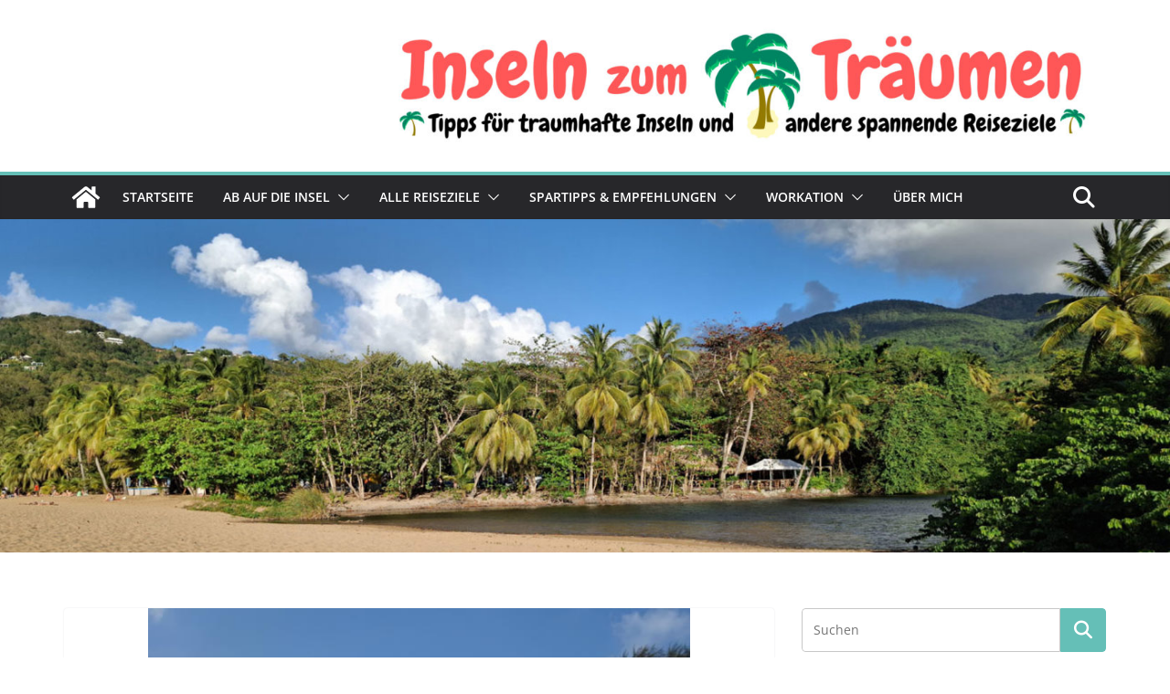

--- FILE ---
content_type: text/html; charset=UTF-8
request_url: https://inseln-zum-traeumen.de/traumhafte-straende-inselfeeling-ko-samet/
body_size: 28901
content:
<!doctype html><html lang="de"><head><meta charset="UTF-8"/><meta name="viewport" content="width=device-width, initial-scale=1"><link rel="stylesheet" media="print" onload="this.onload=null;this.media='all';" id="ao_optimized_gfonts" href="https://fonts.googleapis.com/css?family=Open+Sans%3A0&amp;display=swap"><link rel="profile" href="http://gmpg.org/xfn/11"/><meta name='robots' content='index, follow, max-image-preview:large, max-snippet:-1, max-video-preview:-1' /><style>img:is([sizes="auto" i],[sizes^="auto," i]){contain-intrinsic-size:3000px 1500px}</style><title>Traumhafte Strände &amp; Inselfeeling auf Ko Samet - Inseln zum Träumen</title><meta name="description" content="Auf Ko Samet gibt es sehr viele Strände mit pulvrig weißem Sand. Die Insel ist perfekt, wenn du nur kurz in Thailand bist." /><link rel="canonical" href="https://inseln-zum-traeumen.de/traumhafte-straende-inselfeeling-ko-samet/" /><meta property="og:locale" content="de_DE" /><meta property="og:type" content="article" /><meta property="og:title" content="Traumhafte Strände &amp; Inselfeeling auf Ko Samet - Inseln zum Träumen" /><meta property="og:description" content="Auf Ko Samet gibt es sehr viele Strände mit pulvrig weißem Sand. Die Insel ist perfekt, wenn du nur kurz in Thailand bist." /><meta property="og:url" content="https://inseln-zum-traeumen.de/traumhafte-straende-inselfeeling-ko-samet/" /><meta property="og:site_name" content="Inseln zum Träumen" /><meta property="article:publisher" content="https://web.facebook.com/inselnzumtraeumen/" /><meta property="article:published_time" content="2018-03-30T08:31:36+00:00" /><meta property="article:modified_time" content="2025-08-01T17:16:24+00:00" /><meta property="og:image" content="https://inseln-zum-traeumen.de/wp-content/uploads/2018/03/Ao-Hin-Khok-Beach-Ko-Samet.jpg" /><meta property="og:image:width" content="600" /><meta property="og:image:height" content="450" /><meta property="og:image:type" content="image/jpeg" /><meta name="author" content="Manuela" /><meta name="twitter:card" content="summary_large_image" /><meta name="twitter:label1" content="Verfasst von" /><meta name="twitter:data1" content="Manuela" /><meta name="twitter:label2" content="Geschätzte Lesezeit" /><meta name="twitter:data2" content="12 Minuten" /> <script type="application/ld+json" class="yoast-schema-graph">{"@context":"https://schema.org","@graph":[{"@type":"Article","@id":"https://inseln-zum-traeumen.de/traumhafte-straende-inselfeeling-ko-samet/#article","isPartOf":{"@id":"https://inseln-zum-traeumen.de/traumhafte-straende-inselfeeling-ko-samet/"},"author":{"name":"Manuela","@id":"https://inseln-zum-traeumen.de/#/schema/person/bdf05f44532465eca380f0823d5a0f88"},"headline":"Traumhafte Strände &#038; Inselfeeling auf Ko Samet","datePublished":"2018-03-30T08:31:36+00:00","dateModified":"2025-08-01T17:16:24+00:00","mainEntityOfPage":{"@id":"https://inseln-zum-traeumen.de/traumhafte-straende-inselfeeling-ko-samet/"},"wordCount":1626,"image":{"@id":"https://inseln-zum-traeumen.de/traumhafte-straende-inselfeeling-ko-samet/#primaryimage"},"thumbnailUrl":"https://inseln-zum-traeumen.de/wp-content/uploads/2018/03/Ao-Hin-Khok-Beach-Ko-Samet.jpg","keywords":["Anreise","Ao Nual","Ao Phrao Beach","Ko Samet","Sai Kaew Beach","Strände"],"articleSection":["Ab auf die Insel","Alle Reiseziele","Ko Samet (TH)","Thailand (TH)","Welt"],"inLanguage":"de"},{"@type":"WebPage","@id":"https://inseln-zum-traeumen.de/traumhafte-straende-inselfeeling-ko-samet/","url":"https://inseln-zum-traeumen.de/traumhafte-straende-inselfeeling-ko-samet/","name":"Traumhafte Strände & Inselfeeling auf Ko Samet - Inseln zum Träumen","isPartOf":{"@id":"https://inseln-zum-traeumen.de/#website"},"primaryImageOfPage":{"@id":"https://inseln-zum-traeumen.de/traumhafte-straende-inselfeeling-ko-samet/#primaryimage"},"image":{"@id":"https://inseln-zum-traeumen.de/traumhafte-straende-inselfeeling-ko-samet/#primaryimage"},"thumbnailUrl":"https://inseln-zum-traeumen.de/wp-content/uploads/2018/03/Ao-Hin-Khok-Beach-Ko-Samet.jpg","datePublished":"2018-03-30T08:31:36+00:00","dateModified":"2025-08-01T17:16:24+00:00","author":{"@id":"https://inseln-zum-traeumen.de/#/schema/person/bdf05f44532465eca380f0823d5a0f88"},"description":"Auf Ko Samet gibt es sehr viele Strände mit pulvrig weißem Sand. Die Insel ist perfekt, wenn du nur kurz in Thailand bist.","breadcrumb":{"@id":"https://inseln-zum-traeumen.de/traumhafte-straende-inselfeeling-ko-samet/#breadcrumb"},"inLanguage":"de","potentialAction":[{"@type":"ReadAction","target":["https://inseln-zum-traeumen.de/traumhafte-straende-inselfeeling-ko-samet/"]}]},{"@type":"ImageObject","inLanguage":"de","@id":"https://inseln-zum-traeumen.de/traumhafte-straende-inselfeeling-ko-samet/#primaryimage","url":"https://inseln-zum-traeumen.de/wp-content/uploads/2018/03/Ao-Hin-Khok-Beach-Ko-Samet.jpg","contentUrl":"https://inseln-zum-traeumen.de/wp-content/uploads/2018/03/Ao-Hin-Khok-Beach-Ko-Samet.jpg","width":600,"height":450,"caption":"Ao Hin Khok Beach - Ko Samet"},{"@type":"BreadcrumbList","@id":"https://inseln-zum-traeumen.de/traumhafte-straende-inselfeeling-ko-samet/#breadcrumb","itemListElement":[{"@type":"ListItem","position":1,"name":"Startseite","item":"https://inseln-zum-traeumen.de/"},{"@type":"ListItem","position":2,"name":"Traumhafte Strände &#038; Inselfeeling auf Ko Samet"}]},{"@type":"WebSite","@id":"https://inseln-zum-traeumen.de/#website","url":"https://inseln-zum-traeumen.de/","name":"Inseln zum Träumen","description":"Tipps für traumhafte Inseln und andere spannende Reiseziele","potentialAction":[{"@type":"SearchAction","target":{"@type":"EntryPoint","urlTemplate":"https://inseln-zum-traeumen.de/?s={search_term_string}"},"query-input":{"@type":"PropertyValueSpecification","valueRequired":true,"valueName":"search_term_string"}}],"inLanguage":"de"},{"@type":"Person","@id":"https://inseln-zum-traeumen.de/#/schema/person/bdf05f44532465eca380f0823d5a0f88","name":"Manuela"}]}</script> <link href='https://fonts.gstatic.com' crossorigin='anonymous' rel='preconnect' /> <script defer src="[data-uri]"></script> <style id='wp-emoji-styles-inline-css' type='text/css'>img.wp-smiley,img.emoji{display:inline !important;border:none !important;box-shadow:none !important;height:1em !important;width:1em !important;margin:0 .07em !important;vertical-align:-.1em !important;background:0 0 !important;padding:0 !important}</style><link rel='stylesheet' id='wp-block-library-css' href='https://inseln-zum-traeumen.de/wp-includes/css/dist/block-library/style.min.css?ver=d5c76927c7cda01062d2e089c1b548f8' type='text/css' media='all' /><style id='wp-block-library-theme-inline-css' type='text/css'>.wp-block-audio :where(figcaption){color:#555;font-size:13px;text-align:center}.is-dark-theme .wp-block-audio :where(figcaption){color:#ffffffa6}.wp-block-audio{margin:0 0 1em}.wp-block-code{border:1px solid #ccc;border-radius:4px;font-family:Menlo,Consolas,monaco,monospace;padding:.8em 1em}.wp-block-embed :where(figcaption){color:#555;font-size:13px;text-align:center}.is-dark-theme .wp-block-embed :where(figcaption){color:#ffffffa6}.wp-block-embed{margin:0 0 1em}.blocks-gallery-caption{color:#555;font-size:13px;text-align:center}.is-dark-theme .blocks-gallery-caption{color:#ffffffa6}:root :where(.wp-block-image figcaption){color:#555;font-size:13px;text-align:center}.is-dark-theme :root :where(.wp-block-image figcaption){color:#ffffffa6}.wp-block-image{margin:0 0 1em}.wp-block-pullquote{border-bottom:4px solid;border-top:4px solid;color:currentColor;margin-bottom:1.75em}.wp-block-pullquote cite,.wp-block-pullquote footer,.wp-block-pullquote__citation{color:currentColor;font-size:.8125em;font-style:normal;text-transform:uppercase}.wp-block-quote{border-left:.25em solid;margin:0 0 1.75em;padding-left:1em}.wp-block-quote cite,.wp-block-quote footer{color:currentColor;font-size:.8125em;font-style:normal;position:relative}.wp-block-quote:where(.has-text-align-right){border-left:none;border-right:.25em solid;padding-left:0;padding-right:1em}.wp-block-quote:where(.has-text-align-center){border:none;padding-left:0}.wp-block-quote.is-large,.wp-block-quote.is-style-large,.wp-block-quote:where(.is-style-plain){border:none}.wp-block-search .wp-block-search__label{font-weight:700}.wp-block-search__button{border:1px solid #ccc;padding:.375em .625em}:where(.wp-block-group.has-background){padding:1.25em 2.375em}.wp-block-separator.has-css-opacity{opacity:.4}.wp-block-separator{border:none;border-bottom:2px solid;margin-left:auto;margin-right:auto}.wp-block-separator.has-alpha-channel-opacity{opacity:1}.wp-block-separator:not(.is-style-wide):not(.is-style-dots){width:100px}.wp-block-separator.has-background:not(.is-style-dots){border-bottom:none;height:1px}.wp-block-separator.has-background:not(.is-style-wide):not(.is-style-dots){height:2px}.wp-block-table{margin:0 0 1em}.wp-block-table td,.wp-block-table th{word-break:normal}.wp-block-table :where(figcaption){color:#555;font-size:13px;text-align:center}.is-dark-theme .wp-block-table :where(figcaption){color:#ffffffa6}.wp-block-video :where(figcaption){color:#555;font-size:13px;text-align:center}.is-dark-theme .wp-block-video :where(figcaption){color:#ffffffa6}.wp-block-video{margin:0 0 1em}:root :where(.wp-block-template-part.has-background){margin-bottom:0;margin-top:0;padding:1.25em 2.375em}</style><style id='global-styles-inline-css' type='text/css'>:root{--wp--preset--aspect-ratio--square:1;--wp--preset--aspect-ratio--4-3:4/3;--wp--preset--aspect-ratio--3-4:3/4;--wp--preset--aspect-ratio--3-2:3/2;--wp--preset--aspect-ratio--2-3:2/3;--wp--preset--aspect-ratio--16-9:16/9;--wp--preset--aspect-ratio--9-16:9/16;--wp--preset--color--black:#000;--wp--preset--color--cyan-bluish-gray:#abb8c3;--wp--preset--color--white:#fff;--wp--preset--color--pale-pink:#f78da7;--wp--preset--color--vivid-red:#cf2e2e;--wp--preset--color--luminous-vivid-orange:#ff6900;--wp--preset--color--luminous-vivid-amber:#fcb900;--wp--preset--color--light-green-cyan:#7bdcb5;--wp--preset--color--vivid-green-cyan:#00d084;--wp--preset--color--pale-cyan-blue:#8ed1fc;--wp--preset--color--vivid-cyan-blue:#0693e3;--wp--preset--color--vivid-purple:#9b51e0;--wp--preset--color--cm-color-1:#257bc1;--wp--preset--color--cm-color-2:#2270b0;--wp--preset--color--cm-color-3:#fff;--wp--preset--color--cm-color-4:#f9fefd;--wp--preset--color--cm-color-5:#27272a;--wp--preset--color--cm-color-6:#16181a;--wp--preset--color--cm-color-7:#8f8f8f;--wp--preset--color--cm-color-8:#fff;--wp--preset--color--cm-color-9:#c7c7c7;--wp--preset--gradient--vivid-cyan-blue-to-vivid-purple:linear-gradient(135deg,rgba(6,147,227,1) 0%,#9b51e0 100%);--wp--preset--gradient--light-green-cyan-to-vivid-green-cyan:linear-gradient(135deg,#7adcb4 0%,#00d082 100%);--wp--preset--gradient--luminous-vivid-amber-to-luminous-vivid-orange:linear-gradient(135deg,rgba(252,185,0,1) 0%,rgba(255,105,0,1) 100%);--wp--preset--gradient--luminous-vivid-orange-to-vivid-red:linear-gradient(135deg,rgba(255,105,0,1) 0%,#cf2e2e 100%);--wp--preset--gradient--very-light-gray-to-cyan-bluish-gray:linear-gradient(135deg,#eee 0%,#a9b8c3 100%);--wp--preset--gradient--cool-to-warm-spectrum:linear-gradient(135deg,#4aeadc 0%,#9778d1 20%,#cf2aba 40%,#ee2c82 60%,#fb6962 80%,#fef84c 100%);--wp--preset--gradient--blush-light-purple:linear-gradient(135deg,#ffceec 0%,#9896f0 100%);--wp--preset--gradient--blush-bordeaux:linear-gradient(135deg,#fecda5 0%,#fe2d2d 50%,#6b003e 100%);--wp--preset--gradient--luminous-dusk:linear-gradient(135deg,#ffcb70 0%,#c751c0 50%,#4158d0 100%);--wp--preset--gradient--pale-ocean:linear-gradient(135deg,#fff5cb 0%,#b6e3d4 50%,#33a7b5 100%);--wp--preset--gradient--electric-grass:linear-gradient(135deg,#caf880 0%,#71ce7e 100%);--wp--preset--gradient--midnight:linear-gradient(135deg,#020381 0%,#2874fc 100%);--wp--preset--font-size--small:13px;--wp--preset--font-size--medium:16px;--wp--preset--font-size--large:20px;--wp--preset--font-size--x-large:24px;--wp--preset--font-size--xx-large:30px;--wp--preset--font-size--huge:36px;--wp--preset--font-family--dm-sans:DM Sans,sans-serif;--wp--preset--font-family--public-sans:Public Sans,sans-serif;--wp--preset--font-family--roboto:Roboto,sans-serif;--wp--preset--font-family--segoe-ui:Segoe UI,Arial,sans-serif;--wp--preset--font-family--ibm-plex-serif:IBM Plex Serif,sans-serif;--wp--preset--font-family--inter:Inter,sans-serif;--wp--preset--spacing--20:.44rem;--wp--preset--spacing--30:.67rem;--wp--preset--spacing--40:1rem;--wp--preset--spacing--50:1.5rem;--wp--preset--spacing--60:2.25rem;--wp--preset--spacing--70:3.38rem;--wp--preset--spacing--80:5.06rem;--wp--preset--shadow--natural:6px 6px 9px rgba(0,0,0,.2);--wp--preset--shadow--deep:12px 12px 50px rgba(0,0,0,.4);--wp--preset--shadow--sharp:6px 6px 0px rgba(0,0,0,.2);--wp--preset--shadow--outlined:6px 6px 0px -3px rgba(255,255,255,1),6px 6px rgba(0,0,0,1);--wp--preset--shadow--crisp:6px 6px 0px rgba(0,0,0,1)}:root{--wp--style--global--content-size:760px;--wp--style--global--wide-size:1160px}:where(body){margin:0}.wp-site-blocks>.alignleft{float:left;margin-right:2em}.wp-site-blocks>.alignright{float:right;margin-left:2em}.wp-site-blocks>.aligncenter{justify-content:center;margin-left:auto;margin-right:auto}:where(.wp-site-blocks)>*{margin-block-start:24px;margin-block-end:0}:where(.wp-site-blocks)>:first-child{margin-block-start:0}:where(.wp-site-blocks)>:last-child{margin-block-end:0}:root{--wp--style--block-gap:24px}:root :where(.is-layout-flow)>:first-child{margin-block-start:0}:root :where(.is-layout-flow)>:last-child{margin-block-end:0}:root :where(.is-layout-flow)>*{margin-block-start:24px;margin-block-end:0}:root :where(.is-layout-constrained)>:first-child{margin-block-start:0}:root :where(.is-layout-constrained)>:last-child{margin-block-end:0}:root :where(.is-layout-constrained)>*{margin-block-start:24px;margin-block-end:0}:root :where(.is-layout-flex){gap:24px}:root :where(.is-layout-grid){gap:24px}.is-layout-flow>.alignleft{float:left;margin-inline-start:0;margin-inline-end:2em}.is-layout-flow>.alignright{float:right;margin-inline-start:2em;margin-inline-end:0}.is-layout-flow>.aligncenter{margin-left:auto !important;margin-right:auto !important}.is-layout-constrained>.alignleft{float:left;margin-inline-start:0;margin-inline-end:2em}.is-layout-constrained>.alignright{float:right;margin-inline-start:2em;margin-inline-end:0}.is-layout-constrained>.aligncenter{margin-left:auto !important;margin-right:auto !important}.is-layout-constrained>:where(:not(.alignleft):not(.alignright):not(.alignfull)){max-width:var(--wp--style--global--content-size);margin-left:auto !important;margin-right:auto !important}.is-layout-constrained>.alignwide{max-width:var(--wp--style--global--wide-size)}body .is-layout-flex{display:flex}.is-layout-flex{flex-wrap:wrap;align-items:center}.is-layout-flex>:is(*,div){margin:0}body .is-layout-grid{display:grid}.is-layout-grid>:is(*,div){margin:0}body{padding-top:0;padding-right:0;padding-bottom:0;padding-left:0}a:where(:not(.wp-element-button)){text-decoration:underline}:root :where(.wp-element-button,.wp-block-button__link){background-color:#32373c;border-width:0;color:#fff;font-family:inherit;font-size:inherit;line-height:inherit;padding:calc(0.667em + 2px) calc(1.333em + 2px);text-decoration:none}.has-black-color{color:var(--wp--preset--color--black) !important}.has-cyan-bluish-gray-color{color:var(--wp--preset--color--cyan-bluish-gray) !important}.has-white-color{color:var(--wp--preset--color--white) !important}.has-pale-pink-color{color:var(--wp--preset--color--pale-pink) !important}.has-vivid-red-color{color:var(--wp--preset--color--vivid-red) !important}.has-luminous-vivid-orange-color{color:var(--wp--preset--color--luminous-vivid-orange) !important}.has-luminous-vivid-amber-color{color:var(--wp--preset--color--luminous-vivid-amber) !important}.has-light-green-cyan-color{color:var(--wp--preset--color--light-green-cyan) !important}.has-vivid-green-cyan-color{color:var(--wp--preset--color--vivid-green-cyan) !important}.has-pale-cyan-blue-color{color:var(--wp--preset--color--pale-cyan-blue) !important}.has-vivid-cyan-blue-color{color:var(--wp--preset--color--vivid-cyan-blue) !important}.has-vivid-purple-color{color:var(--wp--preset--color--vivid-purple) !important}.has-cm-color-1-color{color:var(--wp--preset--color--cm-color-1) !important}.has-cm-color-2-color{color:var(--wp--preset--color--cm-color-2) !important}.has-cm-color-3-color{color:var(--wp--preset--color--cm-color-3) !important}.has-cm-color-4-color{color:var(--wp--preset--color--cm-color-4) !important}.has-cm-color-5-color{color:var(--wp--preset--color--cm-color-5) !important}.has-cm-color-6-color{color:var(--wp--preset--color--cm-color-6) !important}.has-cm-color-7-color{color:var(--wp--preset--color--cm-color-7) !important}.has-cm-color-8-color{color:var(--wp--preset--color--cm-color-8) !important}.has-cm-color-9-color{color:var(--wp--preset--color--cm-color-9) !important}.has-black-background-color{background-color:var(--wp--preset--color--black) !important}.has-cyan-bluish-gray-background-color{background-color:var(--wp--preset--color--cyan-bluish-gray) !important}.has-white-background-color{background-color:var(--wp--preset--color--white) !important}.has-pale-pink-background-color{background-color:var(--wp--preset--color--pale-pink) !important}.has-vivid-red-background-color{background-color:var(--wp--preset--color--vivid-red) !important}.has-luminous-vivid-orange-background-color{background-color:var(--wp--preset--color--luminous-vivid-orange) !important}.has-luminous-vivid-amber-background-color{background-color:var(--wp--preset--color--luminous-vivid-amber) !important}.has-light-green-cyan-background-color{background-color:var(--wp--preset--color--light-green-cyan) !important}.has-vivid-green-cyan-background-color{background-color:var(--wp--preset--color--vivid-green-cyan) !important}.has-pale-cyan-blue-background-color{background-color:var(--wp--preset--color--pale-cyan-blue) !important}.has-vivid-cyan-blue-background-color{background-color:var(--wp--preset--color--vivid-cyan-blue) !important}.has-vivid-purple-background-color{background-color:var(--wp--preset--color--vivid-purple) !important}.has-cm-color-1-background-color{background-color:var(--wp--preset--color--cm-color-1) !important}.has-cm-color-2-background-color{background-color:var(--wp--preset--color--cm-color-2) !important}.has-cm-color-3-background-color{background-color:var(--wp--preset--color--cm-color-3) !important}.has-cm-color-4-background-color{background-color:var(--wp--preset--color--cm-color-4) !important}.has-cm-color-5-background-color{background-color:var(--wp--preset--color--cm-color-5) !important}.has-cm-color-6-background-color{background-color:var(--wp--preset--color--cm-color-6) !important}.has-cm-color-7-background-color{background-color:var(--wp--preset--color--cm-color-7) !important}.has-cm-color-8-background-color{background-color:var(--wp--preset--color--cm-color-8) !important}.has-cm-color-9-background-color{background-color:var(--wp--preset--color--cm-color-9) !important}.has-black-border-color{border-color:var(--wp--preset--color--black) !important}.has-cyan-bluish-gray-border-color{border-color:var(--wp--preset--color--cyan-bluish-gray) !important}.has-white-border-color{border-color:var(--wp--preset--color--white) !important}.has-pale-pink-border-color{border-color:var(--wp--preset--color--pale-pink) !important}.has-vivid-red-border-color{border-color:var(--wp--preset--color--vivid-red) !important}.has-luminous-vivid-orange-border-color{border-color:var(--wp--preset--color--luminous-vivid-orange) !important}.has-luminous-vivid-amber-border-color{border-color:var(--wp--preset--color--luminous-vivid-amber) !important}.has-light-green-cyan-border-color{border-color:var(--wp--preset--color--light-green-cyan) !important}.has-vivid-green-cyan-border-color{border-color:var(--wp--preset--color--vivid-green-cyan) !important}.has-pale-cyan-blue-border-color{border-color:var(--wp--preset--color--pale-cyan-blue) !important}.has-vivid-cyan-blue-border-color{border-color:var(--wp--preset--color--vivid-cyan-blue) !important}.has-vivid-purple-border-color{border-color:var(--wp--preset--color--vivid-purple) !important}.has-cm-color-1-border-color{border-color:var(--wp--preset--color--cm-color-1) !important}.has-cm-color-2-border-color{border-color:var(--wp--preset--color--cm-color-2) !important}.has-cm-color-3-border-color{border-color:var(--wp--preset--color--cm-color-3) !important}.has-cm-color-4-border-color{border-color:var(--wp--preset--color--cm-color-4) !important}.has-cm-color-5-border-color{border-color:var(--wp--preset--color--cm-color-5) !important}.has-cm-color-6-border-color{border-color:var(--wp--preset--color--cm-color-6) !important}.has-cm-color-7-border-color{border-color:var(--wp--preset--color--cm-color-7) !important}.has-cm-color-8-border-color{border-color:var(--wp--preset--color--cm-color-8) !important}.has-cm-color-9-border-color{border-color:var(--wp--preset--color--cm-color-9) !important}.has-vivid-cyan-blue-to-vivid-purple-gradient-background{background:var(--wp--preset--gradient--vivid-cyan-blue-to-vivid-purple) !important}.has-light-green-cyan-to-vivid-green-cyan-gradient-background{background:var(--wp--preset--gradient--light-green-cyan-to-vivid-green-cyan) !important}.has-luminous-vivid-amber-to-luminous-vivid-orange-gradient-background{background:var(--wp--preset--gradient--luminous-vivid-amber-to-luminous-vivid-orange) !important}.has-luminous-vivid-orange-to-vivid-red-gradient-background{background:var(--wp--preset--gradient--luminous-vivid-orange-to-vivid-red) !important}.has-very-light-gray-to-cyan-bluish-gray-gradient-background{background:var(--wp--preset--gradient--very-light-gray-to-cyan-bluish-gray) !important}.has-cool-to-warm-spectrum-gradient-background{background:var(--wp--preset--gradient--cool-to-warm-spectrum) !important}.has-blush-light-purple-gradient-background{background:var(--wp--preset--gradient--blush-light-purple) !important}.has-blush-bordeaux-gradient-background{background:var(--wp--preset--gradient--blush-bordeaux) !important}.has-luminous-dusk-gradient-background{background:var(--wp--preset--gradient--luminous-dusk) !important}.has-pale-ocean-gradient-background{background:var(--wp--preset--gradient--pale-ocean) !important}.has-electric-grass-gradient-background{background:var(--wp--preset--gradient--electric-grass) !important}.has-midnight-gradient-background{background:var(--wp--preset--gradient--midnight) !important}.has-small-font-size{font-size:var(--wp--preset--font-size--small) !important}.has-medium-font-size{font-size:var(--wp--preset--font-size--medium) !important}.has-large-font-size{font-size:var(--wp--preset--font-size--large) !important}.has-x-large-font-size{font-size:var(--wp--preset--font-size--x-large) !important}.has-xx-large-font-size{font-size:var(--wp--preset--font-size--xx-large) !important}.has-huge-font-size{font-size:var(--wp--preset--font-size--huge) !important}.has-dm-sans-font-family{font-family:var(--wp--preset--font-family--dm-sans) !important}.has-public-sans-font-family{font-family:var(--wp--preset--font-family--public-sans) !important}.has-roboto-font-family{font-family:var(--wp--preset--font-family--roboto) !important}.has-segoe-ui-font-family{font-family:var(--wp--preset--font-family--segoe-ui) !important}.has-ibm-plex-serif-font-family{font-family:var(--wp--preset--font-family--ibm-plex-serif) !important}.has-inter-font-family{font-family:var(--wp--preset--font-family--inter) !important}:root :where(.wp-block-pullquote){font-size:1.5em;line-height:1.6}</style><link rel='stylesheet' id='sow-image-default-c67d20f9f743-css' href='https://inseln-zum-traeumen.de/wp-content/cache/autoptimize/css/autoptimize_single_1b8c911c45ef89e60824a1bfdfc02fde.css?ver=d5c76927c7cda01062d2e089c1b548f8' type='text/css' media='all' /><link rel='stylesheet' id='sow-image-default-4e6925654b7a-css' href='https://inseln-zum-traeumen.de/wp-content/cache/autoptimize/css/autoptimize_single_0e9f4b6ac8995c39712b4fa61af90123.css?ver=d5c76927c7cda01062d2e089c1b548f8' type='text/css' media='all' /><link rel='stylesheet' id='sow-social-media-buttons-atom-eb18e6102dd2-css' href='https://inseln-zum-traeumen.de/wp-content/cache/autoptimize/css/autoptimize_single_eb9809297e283eee9e95fe9590f154cc.css?ver=d5c76927c7cda01062d2e089c1b548f8' type='text/css' media='all' /><link rel='stylesheet' id='colormag_style-css' href='https://inseln-zum-traeumen.de/wp-content/cache/autoptimize/css/autoptimize_single_55d1a0566e3b3e1b207ff9c6f4abaf10.css?ver=1768566052' type='text/css' media='all' /><style id='colormag_style-inline-css' type='text/css'>.colormag-button,blockquote,button,input[type=reset],input[type=button],input[type=submit],.cm-home-icon.front_page_on,.cm-post-categories a,.cm-primary-nav ul li ul li:hover,.cm-primary-nav ul li.current-menu-item,.cm-primary-nav ul li.current_page_ancestor,.cm-primary-nav ul li.current-menu-ancestor,.cm-primary-nav ul li.current_page_item,.cm-primary-nav ul li:hover,.cm-primary-nav ul li.focus,.cm-mobile-nav li a:hover,.colormag-header-clean #cm-primary-nav .cm-menu-toggle:hover,.cm-header .cm-mobile-nav li:hover,.cm-header .cm-mobile-nav li.current-page-ancestor,.cm-header .cm-mobile-nav li.current-menu-ancestor,.cm-header .cm-mobile-nav li.current-page-item,.cm-header .cm-mobile-nav li.current-menu-item,.cm-primary-nav ul li.focus>a,.cm-layout-2 .cm-primary-nav ul ul.sub-menu li.focus>a,.cm-mobile-nav .current-menu-item>a,.cm-mobile-nav .current_page_item>a,.colormag-header-clean .cm-mobile-nav li:hover>a,.colormag-header-clean .cm-mobile-nav li.current-page-ancestor>a,.colormag-header-clean .cm-mobile-nav li.current-menu-ancestor>a,.colormag-header-clean .cm-mobile-nav li.current-page-item>a,.colormag-header-clean .cm-mobile-nav li.current-menu-item>a,.fa.search-top:hover,.widget_call_to_action .btn--primary,.colormag-footer--classic .cm-footer-cols .cm-row .cm-widget-title span:before,.colormag-footer--classic-bordered .cm-footer-cols .cm-row .cm-widget-title span:before,.cm-featured-posts .cm-widget-title span,.cm-featured-category-slider-widget .cm-slide-content .cm-entry-header-meta .cm-post-categories a,.cm-highlighted-posts .cm-post-content .cm-entry-header-meta .cm-post-categories a,.cm-category-slide-next,.cm-category-slide-prev,.slide-next,.slide-prev,.cm-tabbed-widget ul li,.cm-posts .wp-pagenavi .current,.cm-posts .wp-pagenavi a:hover,.cm-secondary .cm-widget-title span,.cm-posts .post .cm-post-content .cm-entry-header-meta .cm-post-categories a,.cm-page-header .cm-page-title span,.entry-meta .post-format i,.format-link .cm-entry-summary a,.cm-entry-button,.infinite-scroll .tg-infinite-scroll,.no-more-post-text,.pagination span,.comments-area .comment-author-link span,.cm-footer-cols .cm-row .cm-widget-title span,.advertisement_above_footer .cm-widget-title span,.error,.cm-primary .cm-widget-title span,.related-posts-wrapper.style-three .cm-post-content .cm-entry-title a:hover:before,.cm-slider-area .cm-widget-title span,.cm-beside-slider-widget .cm-widget-title span,.top-full-width-sidebar .cm-widget-title span,.wp-block-quote,.wp-block-quote.is-style-large,.wp-block-quote.has-text-align-right,.cm-error-404 .cm-btn,.widget .wp-block-heading,.wp-block-search button,.widget a:before,.cm-post-date a:before,.byline a:before,.colormag-footer--classic-bordered .cm-widget-title:before,.wp-block-button__link,#cm-tertiary .cm-widget-title span,.link-pagination .post-page-numbers.current,.wp-block-query-pagination-numbers .page-numbers.current,.wp-element-button,.wp-block-button .wp-block-button__link,.wp-element-button,.cm-layout-2 .cm-primary-nav ul ul.sub-menu li:hover,.cm-layout-2 .cm-primary-nav ul ul.sub-menu li.current-menu-ancestor,.cm-layout-2 .cm-primary-nav ul ul.sub-menu li.current-menu-item,.cm-layout-2 .cm-primary-nav ul ul.sub-menu li.focus,.search-wrap button,.page-numbers .current,.cm-footer-builder .cm-widget-title span,.wp-block-search .wp-element-button:hover{background-color:#65bfb7}a,.cm-layout-2 #cm-primary-nav .fa.search-top:hover,.cm-layout-2 #cm-primary-nav.cm-mobile-nav .cm-random-post a:hover .fa-random,.cm-layout-2 #cm-primary-nav.cm-primary-nav .cm-random-post a:hover .fa-random,.cm-layout-2 .breaking-news .newsticker a:hover,.cm-layout-2 .cm-primary-nav ul li.current-menu-item>a,.cm-layout-2 .cm-primary-nav ul li.current_page_item>a,.cm-layout-2 .cm-primary-nav ul li:hover>a,.cm-layout-2 .cm-primary-nav ul li.focus>a .dark-skin .cm-layout-2-style-1 #cm-primary-nav.cm-primary-nav .cm-home-icon:hover .fa,.byline a:hover,.comments a:hover,.cm-edit-link a:hover,.cm-post-date a:hover,.social-links:not(.cm-header-actions .social-links) i.fa:hover,.cm-tag-links a:hover,.colormag-header-clean .social-links li:hover i.fa,.cm-layout-2-style-1 .social-links li:hover i.fa,.colormag-header-clean .breaking-news .newsticker a:hover,.widget_featured_posts .article-content .cm-entry-title a:hover,.widget_featured_slider .slide-content .cm-below-entry-meta .byline a:hover,.widget_featured_slider .slide-content .cm-below-entry-meta .comments a:hover,.widget_featured_slider .slide-content .cm-below-entry-meta .cm-post-date a:hover,.widget_featured_slider .slide-content .cm-entry-title a:hover,.widget_block_picture_news.widget_featured_posts .article-content .cm-entry-title a:hover,.widget_highlighted_posts .article-content .cm-below-entry-meta .byline a:hover,.widget_highlighted_posts .article-content .cm-below-entry-meta .comments a:hover,.widget_highlighted_posts .article-content .cm-below-entry-meta .cm-post-date a:hover,.widget_highlighted_posts .article-content .cm-entry-title a:hover,i.fa-arrow-up,i.fa-arrow-down,.cm-site-title a,#content .post .article-content .cm-entry-title a:hover,.entry-meta .byline i,.entry-meta .cat-links i,.entry-meta a,.post .cm-entry-title a:hover,.search .cm-entry-title a:hover,.entry-meta .comments-link a:hover,.entry-meta .cm-edit-link a:hover,.entry-meta .cm-post-date a:hover,.entry-meta .cm-tag-links a:hover,.single #content .tags a:hover,.count,.next a:hover,.previous a:hover,.related-posts-main-title .fa,.single-related-posts .article-content .cm-entry-title a:hover,.pagination a span:hover,#content .comments-area a.comment-cm-edit-link:hover,#content .comments-area a.comment-permalink:hover,#content .comments-area article header cite a:hover,.comments-area .comment-author-link a:hover,.comment .comment-reply-link:hover,.nav-next a,.nav-previous a,#cm-footer .cm-footer-menu ul li a:hover,.cm-footer-cols .cm-row a:hover,a#scroll-up i,.related-posts-wrapper-flyout .cm-entry-title a:hover,.human-diff-time .human-diff-time-display:hover,.cm-layout-2-style-1 #cm-primary-nav .fa:hover,.cm-footer-bar a,.cm-post-date a:hover,.cm-author a:hover,.cm-comments-link a:hover,.cm-tag-links a:hover,.cm-edit-link a:hover,.cm-footer-bar .copyright a,.cm-featured-posts .cm-entry-title a:hover,.cm-posts .post .cm-post-content .cm-entry-title a:hover,.cm-posts .post .single-title-above .cm-entry-title a:hover,.cm-layout-2 .cm-primary-nav ul li:hover>a,.cm-layout-2 #cm-primary-nav .fa:hover,.cm-entry-title a:hover,button:hover,input[type=button]:hover,input[type=reset]:hover,input[type=submit]:hover,.wp-block-button .wp-block-button__link:hover,.cm-button:hover,.wp-element-button:hover,li.product .added_to_cart:hover,.comments-area .comment-permalink:hover,.cm-footer-bar-area .cm-footer-bar__2 a{color:#65bfb7}#cm-primary-nav,.cm-contained .cm-header-2 .cm-row,.cm-header-builder.cm-full-width .cm-main-header .cm-header-bottom-row{border-top-color:#65bfb7}.cm-layout-2 #cm-primary-nav,.cm-layout-2 .cm-primary-nav ul ul.sub-menu li:hover,.cm-layout-2 .cm-primary-nav ul>li:hover>a,.cm-layout-2 .cm-primary-nav ul>li.current-menu-item>a,.cm-layout-2 .cm-primary-nav ul>li.current-menu-ancestor>a,.cm-layout-2 .cm-primary-nav ul ul.sub-menu li.current-menu-ancestor,.cm-layout-2 .cm-primary-nav ul ul.sub-menu li.current-menu-item,.cm-layout-2 .cm-primary-nav ul ul.sub-menu li.focus,cm-layout-2 .cm-primary-nav ul ul.sub-menu li.current-menu-ancestor,cm-layout-2 .cm-primary-nav ul ul.sub-menu li.current-menu-item,cm-layout-2 #cm-primary-nav .cm-menu-toggle:hover,cm-layout-2 #cm-primary-nav.cm-mobile-nav .cm-menu-toggle,cm-layout-2 .cm-primary-nav ul>li:hover>a,cm-layout-2 .cm-primary-nav ul>li.current-menu-item>a,cm-layout-2 .cm-primary-nav ul>li.current-menu-ancestor>a,.cm-layout-2 .cm-primary-nav ul li.focus>a,.pagination a span:hover,.cm-error-404 .cm-btn,.single-post .cm-post-categories a:after,.widget .block-title,.cm-layout-2 .cm-primary-nav ul li.focus>a,button,input[type=button],input[type=reset],input[type=submit],.wp-block-button .wp-block-button__link,.cm-button,.wp-element-button,li.product .added_to_cart{border-color:#65bfb7}.cm-secondary .cm-widget-title,#cm-tertiary .cm-widget-title,.widget_featured_posts .widget-title,#secondary .widget-title,#cm-tertiary .widget-title,.cm-page-header .cm-page-title,.cm-footer-cols .cm-row .widget-title,.advertisement_above_footer .widget-title,#primary .widget-title,.widget_slider_area .widget-title,.widget_beside_slider .widget-title,.top-full-width-sidebar .widget-title,.cm-footer-cols .cm-row .cm-widget-title,.cm-footer-bar .copyright a,.cm-layout-2.cm-layout-2-style-2 #cm-primary-nav,.cm-layout-2 .cm-primary-nav ul>li:hover>a,.cm-footer-builder .cm-widget-title,.cm-layout-2 .cm-primary-nav ul>li.current-menu-item>a{border-bottom-color:#65bfb7}body{color:#444}.cm-posts .post{box-shadow:0px 0px 2px 0px #e4e4e7}body,button,input,select,textarea,blockquote p,.entry-meta,.cm-entry-button,dl,.previous a,.next a,.nav-previous a,.nav-next a,#respond h3#reply-title #cancel-comment-reply-link,#respond form input[type=text],#respond form textarea,.cm-secondary .widget,.cm-error-404 .widget,.cm-entry-summary p{font-size:16px;line-height:1.6}h2{font-size:28px;line-height:1.2}h3{font-size:24px;line-height:1.2}h4{font-weight:400;font-size:22px;line-height:1.2}h5{font-weight:400;font-size:20px;line-height:1.2}@media screen and (min-width:992px){.cm-primary{width:70%}}.colormag-button,input[type=reset],input[type=button],input[type=submit],button,.cm-entry-button span,.wp-block-button .wp-block-button__link{color:#fff}.cm-content{background-color:#fff}body,body.boxed{background-color:f0ffff;background-position:;background-size:;background-attachment:;background-repeat:}.cm-header .cm-menu-toggle svg,.cm-header .cm-menu-toggle svg{fill:#fff}.cm-footer-bar-area .cm-footer-bar__2 a{color:#207daf}.colormag-button,blockquote,button,input[type=reset],input[type=button],input[type=submit],.cm-home-icon.front_page_on,.cm-post-categories a,.cm-primary-nav ul li ul li:hover,.cm-primary-nav ul li.current-menu-item,.cm-primary-nav ul li.current_page_ancestor,.cm-primary-nav ul li.current-menu-ancestor,.cm-primary-nav ul li.current_page_item,.cm-primary-nav ul li:hover,.cm-primary-nav ul li.focus,.cm-mobile-nav li a:hover,.colormag-header-clean #cm-primary-nav .cm-menu-toggle:hover,.cm-header .cm-mobile-nav li:hover,.cm-header .cm-mobile-nav li.current-page-ancestor,.cm-header .cm-mobile-nav li.current-menu-ancestor,.cm-header .cm-mobile-nav li.current-page-item,.cm-header .cm-mobile-nav li.current-menu-item,.cm-primary-nav ul li.focus>a,.cm-layout-2 .cm-primary-nav ul ul.sub-menu li.focus>a,.cm-mobile-nav .current-menu-item>a,.cm-mobile-nav .current_page_item>a,.colormag-header-clean .cm-mobile-nav li:hover>a,.colormag-header-clean .cm-mobile-nav li.current-page-ancestor>a,.colormag-header-clean .cm-mobile-nav li.current-menu-ancestor>a,.colormag-header-clean .cm-mobile-nav li.current-page-item>a,.colormag-header-clean .cm-mobile-nav li.current-menu-item>a,.fa.search-top:hover,.widget_call_to_action .btn--primary,.colormag-footer--classic .cm-footer-cols .cm-row .cm-widget-title span:before,.colormag-footer--classic-bordered .cm-footer-cols .cm-row .cm-widget-title span:before,.cm-featured-posts .cm-widget-title span,.cm-featured-category-slider-widget .cm-slide-content .cm-entry-header-meta .cm-post-categories a,.cm-highlighted-posts .cm-post-content .cm-entry-header-meta .cm-post-categories a,.cm-category-slide-next,.cm-category-slide-prev,.slide-next,.slide-prev,.cm-tabbed-widget ul li,.cm-posts .wp-pagenavi .current,.cm-posts .wp-pagenavi a:hover,.cm-secondary .cm-widget-title span,.cm-posts .post .cm-post-content .cm-entry-header-meta .cm-post-categories a,.cm-page-header .cm-page-title span,.entry-meta .post-format i,.format-link .cm-entry-summary a,.cm-entry-button,.infinite-scroll .tg-infinite-scroll,.no-more-post-text,.pagination span,.comments-area .comment-author-link span,.cm-footer-cols .cm-row .cm-widget-title span,.advertisement_above_footer .cm-widget-title span,.error,.cm-primary .cm-widget-title span,.related-posts-wrapper.style-three .cm-post-content .cm-entry-title a:hover:before,.cm-slider-area .cm-widget-title span,.cm-beside-slider-widget .cm-widget-title span,.top-full-width-sidebar .cm-widget-title span,.wp-block-quote,.wp-block-quote.is-style-large,.wp-block-quote.has-text-align-right,.cm-error-404 .cm-btn,.widget .wp-block-heading,.wp-block-search button,.widget a:before,.cm-post-date a:before,.byline a:before,.colormag-footer--classic-bordered .cm-widget-title:before,.wp-block-button__link,#cm-tertiary .cm-widget-title span,.link-pagination .post-page-numbers.current,.wp-block-query-pagination-numbers .page-numbers.current,.wp-element-button,.wp-block-button .wp-block-button__link,.wp-element-button,.cm-layout-2 .cm-primary-nav ul ul.sub-menu li:hover,.cm-layout-2 .cm-primary-nav ul ul.sub-menu li.current-menu-ancestor,.cm-layout-2 .cm-primary-nav ul ul.sub-menu li.current-menu-item,.cm-layout-2 .cm-primary-nav ul ul.sub-menu li.focus,.search-wrap button,.page-numbers .current,.cm-footer-builder .cm-widget-title span,.wp-block-search .wp-element-button:hover{background-color:#65bfb7}a,.cm-layout-2 #cm-primary-nav .fa.search-top:hover,.cm-layout-2 #cm-primary-nav.cm-mobile-nav .cm-random-post a:hover .fa-random,.cm-layout-2 #cm-primary-nav.cm-primary-nav .cm-random-post a:hover .fa-random,.cm-layout-2 .breaking-news .newsticker a:hover,.cm-layout-2 .cm-primary-nav ul li.current-menu-item>a,.cm-layout-2 .cm-primary-nav ul li.current_page_item>a,.cm-layout-2 .cm-primary-nav ul li:hover>a,.cm-layout-2 .cm-primary-nav ul li.focus>a .dark-skin .cm-layout-2-style-1 #cm-primary-nav.cm-primary-nav .cm-home-icon:hover .fa,.byline a:hover,.comments a:hover,.cm-edit-link a:hover,.cm-post-date a:hover,.social-links:not(.cm-header-actions .social-links) i.fa:hover,.cm-tag-links a:hover,.colormag-header-clean .social-links li:hover i.fa,.cm-layout-2-style-1 .social-links li:hover i.fa,.colormag-header-clean .breaking-news .newsticker a:hover,.widget_featured_posts .article-content .cm-entry-title a:hover,.widget_featured_slider .slide-content .cm-below-entry-meta .byline a:hover,.widget_featured_slider .slide-content .cm-below-entry-meta .comments a:hover,.widget_featured_slider .slide-content .cm-below-entry-meta .cm-post-date a:hover,.widget_featured_slider .slide-content .cm-entry-title a:hover,.widget_block_picture_news.widget_featured_posts .article-content .cm-entry-title a:hover,.widget_highlighted_posts .article-content .cm-below-entry-meta .byline a:hover,.widget_highlighted_posts .article-content .cm-below-entry-meta .comments a:hover,.widget_highlighted_posts .article-content .cm-below-entry-meta .cm-post-date a:hover,.widget_highlighted_posts .article-content .cm-entry-title a:hover,i.fa-arrow-up,i.fa-arrow-down,.cm-site-title a,#content .post .article-content .cm-entry-title a:hover,.entry-meta .byline i,.entry-meta .cat-links i,.entry-meta a,.post .cm-entry-title a:hover,.search .cm-entry-title a:hover,.entry-meta .comments-link a:hover,.entry-meta .cm-edit-link a:hover,.entry-meta .cm-post-date a:hover,.entry-meta .cm-tag-links a:hover,.single #content .tags a:hover,.count,.next a:hover,.previous a:hover,.related-posts-main-title .fa,.single-related-posts .article-content .cm-entry-title a:hover,.pagination a span:hover,#content .comments-area a.comment-cm-edit-link:hover,#content .comments-area a.comment-permalink:hover,#content .comments-area article header cite a:hover,.comments-area .comment-author-link a:hover,.comment .comment-reply-link:hover,.nav-next a,.nav-previous a,#cm-footer .cm-footer-menu ul li a:hover,.cm-footer-cols .cm-row a:hover,a#scroll-up i,.related-posts-wrapper-flyout .cm-entry-title a:hover,.human-diff-time .human-diff-time-display:hover,.cm-layout-2-style-1 #cm-primary-nav .fa:hover,.cm-footer-bar a,.cm-post-date a:hover,.cm-author a:hover,.cm-comments-link a:hover,.cm-tag-links a:hover,.cm-edit-link a:hover,.cm-footer-bar .copyright a,.cm-featured-posts .cm-entry-title a:hover,.cm-posts .post .cm-post-content .cm-entry-title a:hover,.cm-posts .post .single-title-above .cm-entry-title a:hover,.cm-layout-2 .cm-primary-nav ul li:hover>a,.cm-layout-2 #cm-primary-nav .fa:hover,.cm-entry-title a:hover,button:hover,input[type=button]:hover,input[type=reset]:hover,input[type=submit]:hover,.wp-block-button .wp-block-button__link:hover,.cm-button:hover,.wp-element-button:hover,li.product .added_to_cart:hover,.comments-area .comment-permalink:hover,.cm-footer-bar-area .cm-footer-bar__2 a{color:#65bfb7}#cm-primary-nav,.cm-contained .cm-header-2 .cm-row,.cm-header-builder.cm-full-width .cm-main-header .cm-header-bottom-row{border-top-color:#65bfb7}.cm-layout-2 #cm-primary-nav,.cm-layout-2 .cm-primary-nav ul ul.sub-menu li:hover,.cm-layout-2 .cm-primary-nav ul>li:hover>a,.cm-layout-2 .cm-primary-nav ul>li.current-menu-item>a,.cm-layout-2 .cm-primary-nav ul>li.current-menu-ancestor>a,.cm-layout-2 .cm-primary-nav ul ul.sub-menu li.current-menu-ancestor,.cm-layout-2 .cm-primary-nav ul ul.sub-menu li.current-menu-item,.cm-layout-2 .cm-primary-nav ul ul.sub-menu li.focus,cm-layout-2 .cm-primary-nav ul ul.sub-menu li.current-menu-ancestor,cm-layout-2 .cm-primary-nav ul ul.sub-menu li.current-menu-item,cm-layout-2 #cm-primary-nav .cm-menu-toggle:hover,cm-layout-2 #cm-primary-nav.cm-mobile-nav .cm-menu-toggle,cm-layout-2 .cm-primary-nav ul>li:hover>a,cm-layout-2 .cm-primary-nav ul>li.current-menu-item>a,cm-layout-2 .cm-primary-nav ul>li.current-menu-ancestor>a,.cm-layout-2 .cm-primary-nav ul li.focus>a,.pagination a span:hover,.cm-error-404 .cm-btn,.single-post .cm-post-categories a:after,.widget .block-title,.cm-layout-2 .cm-primary-nav ul li.focus>a,button,input[type=button],input[type=reset],input[type=submit],.wp-block-button .wp-block-button__link,.cm-button,.wp-element-button,li.product .added_to_cart{border-color:#65bfb7}.cm-secondary .cm-widget-title,#cm-tertiary .cm-widget-title,.widget_featured_posts .widget-title,#secondary .widget-title,#cm-tertiary .widget-title,.cm-page-header .cm-page-title,.cm-footer-cols .cm-row .widget-title,.advertisement_above_footer .widget-title,#primary .widget-title,.widget_slider_area .widget-title,.widget_beside_slider .widget-title,.top-full-width-sidebar .widget-title,.cm-footer-cols .cm-row .cm-widget-title,.cm-footer-bar .copyright a,.cm-layout-2.cm-layout-2-style-2 #cm-primary-nav,.cm-layout-2 .cm-primary-nav ul>li:hover>a,.cm-footer-builder .cm-widget-title,.cm-layout-2 .cm-primary-nav ul>li.current-menu-item>a{border-bottom-color:#65bfb7}body{color:#444}.cm-posts .post{box-shadow:0px 0px 2px 0px #e4e4e7}body,button,input,select,textarea,blockquote p,.entry-meta,.cm-entry-button,dl,.previous a,.next a,.nav-previous a,.nav-next a,#respond h3#reply-title #cancel-comment-reply-link,#respond form input[type=text],#respond form textarea,.cm-secondary .widget,.cm-error-404 .widget,.cm-entry-summary p{font-size:16px;line-height:1.6}h2{font-size:28px;line-height:1.2}h3{font-size:24px;line-height:1.2}h4{font-weight:400;font-size:22px;line-height:1.2}h5{font-weight:400;font-size:20px;line-height:1.2}@media screen and (min-width:992px){.cm-primary{width:70%}}.colormag-button,input[type=reset],input[type=button],input[type=submit],button,.cm-entry-button span,.wp-block-button .wp-block-button__link{color:#fff}.cm-content{background-color:#fff}body,body.boxed{background-color:f0ffff;background-position:;background-size:;background-attachment:;background-repeat:}.cm-header .cm-menu-toggle svg,.cm-header .cm-menu-toggle svg{fill:#fff}.cm-footer-bar-area .cm-footer-bar__2 a{color:#207daf}.cm-header-builder .cm-header-buttons .cm-header-button .cm-button{background-color:#207daf}.cm-header-builder .cm-header-top-row{background-color:#f4f4f5}.cm-header-builder .cm-primary-nav .sub-menu,.cm-header-builder .cm-primary-nav .children{background-color:#232323;background-size:contain}.cm-header-builder nav.cm-secondary-nav ul.sub-menu,.cm-header-builder .cm-secondary-nav .children{background-color:#232323;background-size:contain}.cm-footer-builder .cm-footer-bottom-row{border-color:#3f3f46}:root{--top-grid-columns:4;--main-grid-columns:4;--bottom-grid-columns:2}.cm-footer-builder .cm-footer-bottom-row .cm-footer-col{flex-direction:column}.cm-footer-builder .cm-footer-main-row .cm-footer-col{flex-direction:column}.cm-footer-builder .cm-footer-top-row .cm-footer-col{flex-direction:column}:root{--cm-color-1:#257bc1;--cm-color-2:#2270b0;--cm-color-3:#fff;--cm-color-4:#f9fefd;--cm-color-5:#27272a;--cm-color-6:#16181a;--cm-color-7:#8f8f8f;--cm-color-8:#fff;--cm-color-9:#c7c7c7}.mzb-featured-posts,.mzb-social-icon,.mzb-featured-categories,.mzb-social-icons-insert{--color--light--primary:rgba(101,191,183,.1)}body{--color--light--primary:#65bfb7;--color--primary:#65bfb7}:root{--wp--preset--color--cm-color-1:#257bc1;--wp--preset--color--cm-color-2:#2270b0;--wp--preset--color--cm-color-3:#fff;--wp--preset--color--cm-color-4:#f9fefd;--wp--preset--color--cm-color-5:#27272a;--wp--preset--color--cm-color-6:#16181a;--wp--preset--color--cm-color-7:#8f8f8f;--wp--preset--color--cm-color-8:#fff;--wp--preset--color--cm-color-9:#c7c7c7}:root{--e-global-color-cmcolor1:#257bc1;--e-global-color-cmcolor2:#2270b0;--e-global-color-cmcolor3:#fff;--e-global-color-cmcolor4:#f9fefd;--e-global-color-cmcolor5:#27272a;--e-global-color-cmcolor6:#16181a;--e-global-color-cmcolor7:#8f8f8f;--e-global-color-cmcolor8:#fff;--e-global-color-cmcolor9:#c7c7c7}</style><link rel='stylesheet' id='font-awesome-all-css' href='https://inseln-zum-traeumen.de/wp-content/themes/colormag/inc/customizer/customind/assets/fontawesome/v6/css/all.min.css?ver=6.2.4' type='text/css' media='all' /><link rel='stylesheet' id='font-awesome-4-css' href='https://inseln-zum-traeumen.de/wp-content/themes/colormag/assets/library/font-awesome/css/v4-shims.min.css?ver=4.7.0' type='text/css' media='all' /><link rel='stylesheet' id='colormag-font-awesome-6-css' href='https://inseln-zum-traeumen.de/wp-content/themes/colormag/inc/customizer/customind/assets/fontawesome/v6/css/all.min.css?ver=6.2.4' type='text/css' media='all' /><link rel='stylesheet' id='borlabs-cookie-custom-css' href='https://inseln-zum-traeumen.de/wp-content/cache/autoptimize/css/autoptimize_single_489fcc0d5b41a5b15d8cba2411821e16.css?ver=3.3.23-61' type='text/css' media='all' /> <script defer type="text/javascript" src="https://inseln-zum-traeumen.de/wp-includes/js/tinymce/tinymce.min.js?ver=49110-20250317" id="wp-tinymce-root-js"></script> <script defer type="text/javascript" src="https://inseln-zum-traeumen.de/wp-includes/js/tinymce/plugins/compat3x/plugin.min.js?ver=49110-20250317" id="wp-tinymce-js"></script> <script defer type="text/javascript" src="https://inseln-zum-traeumen.de/wp-includes/js/jquery/jquery.min.js?ver=3.7.1" id="jquery-core-js"></script> <script defer type="text/javascript" src="https://inseln-zum-traeumen.de/wp-includes/js/jquery/jquery-migrate.min.js?ver=3.4.1" id="jquery-migrate-js"></script> <!--[if lte IE 8]> <script type="text/javascript" src="https://inseln-zum-traeumen.de/wp-content/themes/colormag/assets/js/html5shiv.min.js?ver=4.1.2" id="html5-js"></script> <![endif]--> <script defer data-no-optimize="1" data-no-minify="1" data-cfasync="false" type="text/javascript" src="https://inseln-zum-traeumen.de/wp-content/cache/autoptimize/js/autoptimize_single_60cb9137df6cee6afa3dda0ec0420e44.js?ver=3.3.23-72" id="borlabs-cookie-config-js"></script> <script defer data-no-optimize="1" data-no-minify="1" data-cfasync="false" type="text/javascript" src="https://inseln-zum-traeumen.de/wp-content/plugins/borlabs-cookie/assets/javascript/borlabs-cookie-prioritize.min.js?ver=3.3.23" id="borlabs-cookie-prioritize-js"></script> <link rel="pingback" href="https://inseln-zum-traeumen.de/xmlrpc.php"><script defer src="[data-uri]"></script><style class='wp-fonts-local' type='text/css'>@font-face{font-family:"DM Sans";font-style:normal;font-weight:100 900;font-display:fallback;src:url('https://fonts.gstatic.com/s/dmsans/v15/rP2Hp2ywxg089UriCZOIHTWEBlw.woff2') format('woff2')}@font-face{font-family:"Public Sans";font-style:normal;font-weight:100 900;font-display:fallback;src:url('https://fonts.gstatic.com/s/publicsans/v15/ijwOs5juQtsyLLR5jN4cxBEoRDf44uE.woff2') format('woff2')}@font-face{font-family:Roboto;font-style:normal;font-weight:100 900;font-display:fallback;src:url('https://fonts.gstatic.com/s/roboto/v30/KFOjCnqEu92Fr1Mu51TjASc6CsE.woff2') format('woff2')}@font-face{font-family:"IBM Plex Serif";font-style:normal;font-weight:400;font-display:fallback;src:url('https://inseln-zum-traeumen.de/wp-content/themes/colormag/assets/fonts/IBMPlexSerif-Regular.woff2') format('woff2')}@font-face{font-family:"IBM Plex Serif";font-style:normal;font-weight:700;font-display:fallback;src:url('https://inseln-zum-traeumen.de/wp-content/themes/colormag/assets/fonts/IBMPlexSerif-Bold.woff2') format('woff2')}@font-face{font-family:"IBM Plex Serif";font-style:normal;font-weight:600;font-display:fallback;src:url('https://inseln-zum-traeumen.de/wp-content/themes/colormag/assets/fonts/IBMPlexSerif-SemiBold.woff2') format('woff2')}@font-face{font-family:Inter;font-style:normal;font-weight:400;font-display:fallback;src:url('https://inseln-zum-traeumen.de/wp-content/themes/colormag/assets/fonts/Inter-Regular.woff2') format('woff2')}</style><link rel="icon" href="https://inseln-zum-traeumen.de/wp-content/uploads/2018/05/cropped-Logo-Inseln-zum-Träumen-2-1-32x32.jpg" sizes="32x32" /><link rel="icon" href="https://inseln-zum-traeumen.de/wp-content/uploads/2018/05/cropped-Logo-Inseln-zum-Träumen-2-1-192x192.jpg" sizes="192x192" /><link rel="apple-touch-icon" href="https://inseln-zum-traeumen.de/wp-content/uploads/2018/05/cropped-Logo-Inseln-zum-Träumen-2-1-180x180.jpg" /><meta name="msapplication-TileImage" content="https://inseln-zum-traeumen.de/wp-content/uploads/2018/05/cropped-Logo-Inseln-zum-Träumen-2-1-270x270.jpg" /></head><body class="wp-singular post-template-default single single-post postid-2351 single-format-standard wp-embed-responsive wp-theme-colormag cm-header-layout-1 adv-style-1 cm-normal-container cm-right-sidebar right-sidebar wide cm-started-content"><div id="page" class="hfeed site"> <a class="skip-link screen-reader-text" href="#main">Zum Inhalt springen</a><header id="cm-masthead" class="cm-header cm-layout-1 cm-layout-1-style-1 cm-full-width"><div class="cm-main-header"><div id="cm-header-1" class="cm-header-1"><div class="cm-container"><div class="cm-row"><div class="cm-header-col-1"><div id="cm-site-branding" class="cm-site-branding"></div></div><div class="cm-header-col-2"><div id="header-right-sidebar" class="clearfix"><aside id="sow-image-16" class="widget widget_sow-image clearfix widget-colormag_header_sidebar"><div 
 class="so-widget-sow-image so-widget-sow-image-default-4e6925654b7a" 
 ><div class="sow-image-container"> <img 
 src="https://inseln-zum-traeumen.de/wp-content/uploads/2025/07/Logo-Inseln-zum-Traeumen_2000-1024x179.jpg" width="800" height="140" srcset="https://inseln-zum-traeumen.de/wp-content/uploads/2025/07/Logo-Inseln-zum-Traeumen_2000-1024x179.jpg 1024w, https://inseln-zum-traeumen.de/wp-content/uploads/2025/07/Logo-Inseln-zum-Traeumen_2000-300x53.jpg 300w, https://inseln-zum-traeumen.de/wp-content/uploads/2025/07/Logo-Inseln-zum-Traeumen_2000-1536x269.jpg 1536w, https://inseln-zum-traeumen.de/wp-content/uploads/2025/07/Logo-Inseln-zum-Traeumen_2000.jpg 2000w" sizes="(max-width: 800px) 100vw, 800px" title="Logo-Inseln-zum-Träumen_2000" alt="Logo-Inseln-zum-Träumen_2000" decoding="async" fetchpriority="high" 		class="so-widget-image"/></div></div></aside></div></div></div></div></div><div id="cm-header-2" class="cm-header-2"><nav id="cm-primary-nav" class="cm-primary-nav"><div class="cm-container"><div class="cm-row"><div class="cm-home-icon"> <a href="https://inseln-zum-traeumen.de/"
 title="Inseln zum Träumen"
 > <svg class="cm-icon cm-icon--home" xmlns="http://www.w3.org/2000/svg" viewBox="0 0 28 22"><path d="M13.6465 6.01133L5.11148 13.0409V20.6278C5.11148 20.8242 5.18952 21.0126 5.32842 21.1515C5.46733 21.2904 5.65572 21.3685 5.85217 21.3685L11.0397 21.3551C11.2355 21.3541 11.423 21.2756 11.5611 21.1368C11.6992 20.998 11.7767 20.8102 11.7767 20.6144V16.1837C11.7767 15.9873 11.8547 15.7989 11.9937 15.66C12.1326 15.521 12.321 15.443 12.5174 15.443H15.4801C15.6766 15.443 15.865 15.521 16.0039 15.66C16.1428 15.7989 16.2208 15.9873 16.2208 16.1837V20.6111C16.2205 20.7086 16.2394 20.8052 16.2765 20.8953C16.3136 20.9854 16.3681 21.0673 16.4369 21.1364C16.5057 21.2054 16.5875 21.2602 16.6775 21.2975C16.7675 21.3349 16.864 21.3541 16.9615 21.3541L22.1472 21.3685C22.3436 21.3685 22.532 21.2904 22.6709 21.1515C22.8099 21.0126 22.8879 20.8242 22.8879 20.6278V13.0358L14.3548 6.01133C14.2544 5.93047 14.1295 5.88637 14.0006 5.88637C13.8718 5.88637 13.7468 5.93047 13.6465 6.01133ZM27.1283 10.7892L23.2582 7.59917V1.18717C23.2582 1.03983 23.1997 0.898538 23.0955 0.794359C22.9913 0.69018 22.8501 0.631653 22.7027 0.631653H20.1103C19.963 0.631653 19.8217 0.69018 19.7175 0.794359C19.6133 0.898538 19.5548 1.03983 19.5548 1.18717V4.54848L15.4102 1.13856C15.0125 0.811259 14.5134 0.632307 13.9983 0.632307C13.4832 0.632307 12.9841 0.811259 12.5864 1.13856L0.868291 10.7892C0.81204 10.8357 0.765501 10.8928 0.731333 10.9573C0.697165 11.0218 0.676038 11.0924 0.66916 11.165C0.662282 11.2377 0.669786 11.311 0.691245 11.3807C0.712704 11.4505 0.747696 11.5153 0.794223 11.5715L1.97469 13.0066C2.02109 13.063 2.07816 13.1098 2.14264 13.1441C2.20711 13.1784 2.27773 13.1997 2.35044 13.2067C2.42315 13.2137 2.49653 13.2063 2.56638 13.1849C2.63623 13.1636 2.70118 13.1286 2.7575 13.0821L13.6465 4.11333C13.7468 4.03247 13.8718 3.98837 14.0006 3.98837C14.1295 3.98837 14.2544 4.03247 14.3548 4.11333L25.2442 13.0821C25.3004 13.1286 25.3653 13.1636 25.435 13.1851C25.5048 13.2065 25.5781 13.214 25.6507 13.2071C25.7234 13.2003 25.794 13.1791 25.8584 13.145C25.9229 13.1108 25.98 13.0643 26.0265 13.008L27.207 11.5729C27.2535 11.5164 27.2883 11.4512 27.3095 11.3812C27.3307 11.3111 27.3379 11.2375 27.3306 11.1647C27.3233 11.0919 27.3016 11.0212 27.2669 10.9568C27.2322 10.8923 27.1851 10.8354 27.1283 10.7892Z" /></svg> </a></div><div class="cm-header-actions"><div class="cm-top-search"> <i class="fa fa-search search-top"></i><div class="search-form-top"><form action="https://inseln-zum-traeumen.de/" class="search-form searchform clearfix" method="get" role="search"><div class="search-wrap"> <input type="search"
 class="s field"
 name="s"
 value=""
 placeholder="Suchen"
 /> <button class="search-icon" type="submit"></button></div></form></div></div></div><p class="cm-menu-toggle" aria-expanded="false"> <svg class="cm-icon cm-icon--bars" xmlns="http://www.w3.org/2000/svg" viewBox="0 0 24 24"><path d="M21 19H3a1 1 0 0 1 0-2h18a1 1 0 0 1 0 2Zm0-6H3a1 1 0 0 1 0-2h18a1 1 0 0 1 0 2Zm0-6H3a1 1 0 0 1 0-2h18a1 1 0 0 1 0 2Z"></path></svg> <svg class="cm-icon cm-icon--x-mark" xmlns="http://www.w3.org/2000/svg" viewBox="0 0 24 24"><path d="m13.4 12 8.3-8.3c.4-.4.4-1 0-1.4s-1-.4-1.4 0L12 10.6 3.7 2.3c-.4-.4-1-.4-1.4 0s-.4 1 0 1.4l8.3 8.3-8.3 8.3c-.4.4-.4 1 0 1.4.2.2.4.3.7.3s.5-.1.7-.3l8.3-8.3 8.3 8.3c.2.2.5.3.7.3s.5-.1.7-.3c.4-.4.4-1 0-1.4L13.4 12z"></path></svg></p><div class="cm-menu-primary-container"><ul id="menu-hauptmenue" class="menu"><li id="menu-item-24" class="menu-item menu-item-type-custom menu-item-object-custom menu-item-home menu-item-24"><a href="https://inseln-zum-traeumen.de">Startseite</a></li><li id="menu-item-33" class="menu-item menu-item-type-taxonomy menu-item-object-category current-post-ancestor current-menu-parent current-post-parent menu-item-has-children menu-item-33"><a href="https://inseln-zum-traeumen.de/category/ab-auf-die-insel/">Ab auf die Insel</a><span role="button" tabindex="0" class="cm-submenu-toggle" onkeypress=""><svg class="cm-icon" xmlns="http://www.w3.org/2000/svg" xml:space="preserve" viewBox="0 0 24 24"><path d="M12 17.5c-.3 0-.5-.1-.7-.3l-9-9c-.4-.4-.4-1 0-1.4s1-.4 1.4 0l8.3 8.3 8.3-8.3c.4-.4 1-.4 1.4 0s.4 1 0 1.4l-9 9c-.2.2-.4.3-.7.3z"/></svg></span><ul class="sub-menu"><li id="menu-item-1672" class="menu-item menu-item-type-taxonomy menu-item-object-category menu-item-has-children menu-item-1672"><a href="https://inseln-zum-traeumen.de/category/griechische-inseln/">Griechische Inseln (GR)</a><span role="button" tabindex="0" class="cm-submenu-toggle" onkeypress=""><svg class="cm-icon" xmlns="http://www.w3.org/2000/svg" xml:space="preserve" viewBox="0 0 24 24"><path d="M12 17.5c-.3 0-.5-.1-.7-.3l-9-9c-.4-.4-.4-1 0-1.4s1-.4 1.4 0l8.3 8.3 8.3-8.3c.4-.4 1-.4 1.4 0s.4 1 0 1.4l-9 9c-.2.2-.4.3-.7.3z"/></svg></span><ul class="sub-menu"><li id="menu-item-2957" class="menu-item menu-item-type-taxonomy menu-item-object-category menu-item-2957"><a href="https://inseln-zum-traeumen.de/category/chalkidiki-gr/">Chalkidiki (GR)</a></li><li id="menu-item-1788" class="menu-item menu-item-type-taxonomy menu-item-object-category menu-item-1788"><a href="https://inseln-zum-traeumen.de/category/kreta-gr/">Kreta (GR)</a></li><li id="menu-item-1673" class="menu-item menu-item-type-taxonomy menu-item-object-category menu-item-1673"><a href="https://inseln-zum-traeumen.de/category/santorini/">Santorini (GR)</a></li><li id="menu-item-5601" class="menu-item menu-item-type-taxonomy menu-item-object-category menu-item-5601"><a href="https://inseln-zum-traeumen.de/category/kefalonia-gr/">Kefalonia (GR)</a></li><li id="menu-item-3715" class="menu-item menu-item-type-taxonomy menu-item-object-category menu-item-3715"><a href="https://inseln-zum-traeumen.de/category/korfu-gr/">Korfu (GR)</a></li><li id="menu-item-5602" class="menu-item menu-item-type-taxonomy menu-item-object-category menu-item-5602"><a href="https://inseln-zum-traeumen.de/category/lefkada-gr/">Lefkada (GR)</a></li><li id="menu-item-963" class="menu-item menu-item-type-taxonomy menu-item-object-category menu-item-963"><a href="https://inseln-zum-traeumen.de/category/zakynthos-gr/">Zakynthos (GR)</a></li></ul></li><li id="menu-item-1883" class="menu-item menu-item-type-taxonomy menu-item-object-category menu-item-has-children menu-item-1883"><a href="https://inseln-zum-traeumen.de/category/italienische-inseln-i/">Italienische Inseln (I)</a><span role="button" tabindex="0" class="cm-submenu-toggle" onkeypress=""><svg class="cm-icon" xmlns="http://www.w3.org/2000/svg" xml:space="preserve" viewBox="0 0 24 24"><path d="M12 17.5c-.3 0-.5-.1-.7-.3l-9-9c-.4-.4-.4-1 0-1.4s1-.4 1.4 0l8.3 8.3 8.3-8.3c.4-.4 1-.4 1.4 0s.4 1 0 1.4l-9 9c-.2.2-.4.3-.7.3z"/></svg></span><ul class="sub-menu"><li id="menu-item-376" class="menu-item menu-item-type-taxonomy menu-item-object-category menu-item-376"><a href="https://inseln-zum-traeumen.de/category/sardinien/">Sardinien (I)</a></li><li id="menu-item-1472" class="menu-item menu-item-type-taxonomy menu-item-object-category menu-item-1472"><a href="https://inseln-zum-traeumen.de/category/sizilien-i/">Sizilien (I)</a></li><li id="menu-item-288" class="menu-item menu-item-type-taxonomy menu-item-object-category menu-item-288"><a href="https://inseln-zum-traeumen.de/category/stromboli/">Stromboli (I)</a></li><li id="menu-item-1885" class="menu-item menu-item-type-taxonomy menu-item-object-category menu-item-1885"><a href="https://inseln-zum-traeumen.de/category/vulcano/">Vulcano (I)</a></li></ul></li><li id="menu-item-3059" class="menu-item menu-item-type-taxonomy menu-item-object-category menu-item-has-children menu-item-3059"><a href="https://inseln-zum-traeumen.de/category/kanarische-inseln-e/">Kanarische Inseln (E)</a><span role="button" tabindex="0" class="cm-submenu-toggle" onkeypress=""><svg class="cm-icon" xmlns="http://www.w3.org/2000/svg" xml:space="preserve" viewBox="0 0 24 24"><path d="M12 17.5c-.3 0-.5-.1-.7-.3l-9-9c-.4-.4-.4-1 0-1.4s1-.4 1.4 0l8.3 8.3 8.3-8.3c.4-.4 1-.4 1.4 0s.4 1 0 1.4l-9 9c-.2.2-.4.3-.7.3z"/></svg></span><ul class="sub-menu"><li id="menu-item-3274" class="menu-item menu-item-type-taxonomy menu-item-object-category menu-item-3274"><a href="https://inseln-zum-traeumen.de/category/fuerteventura-e/">Fuerteventura (E)</a></li><li id="menu-item-4417" class="menu-item menu-item-type-taxonomy menu-item-object-category menu-item-4417"><a href="https://inseln-zum-traeumen.de/category/gran-canaria-e/">Gran Canaria (E)</a></li><li id="menu-item-5405" class="menu-item menu-item-type-taxonomy menu-item-object-category menu-item-5405"><a href="https://inseln-zum-traeumen.de/category/la-gomera-e/">La Gomera (E)</a></li><li id="menu-item-3187" class="menu-item menu-item-type-taxonomy menu-item-object-category menu-item-3187"><a href="https://inseln-zum-traeumen.de/category/la-graciosa-e/">La Graciosa (E)</a></li><li id="menu-item-3236" class="menu-item menu-item-type-taxonomy menu-item-object-category menu-item-3236"><a href="https://inseln-zum-traeumen.de/category/lanzarote-e/">Lanzarote (E)</a></li><li id="menu-item-286" class="menu-item menu-item-type-taxonomy menu-item-object-category menu-item-286"><a href="https://inseln-zum-traeumen.de/category/la-palma/">La Palma (E)</a></li><li id="menu-item-358" class="menu-item menu-item-type-taxonomy menu-item-object-category menu-item-358"><a href="https://inseln-zum-traeumen.de/category/teneriffa-e/">Teneriffa (E)</a></li></ul></li><li id="menu-item-3565" class="menu-item menu-item-type-taxonomy menu-item-object-category menu-item-has-children menu-item-3565"><a href="https://inseln-zum-traeumen.de/category/inseln-indischer-ozean/">Inseln Indischer Ozean</a><span role="button" tabindex="0" class="cm-submenu-toggle" onkeypress=""><svg class="cm-icon" xmlns="http://www.w3.org/2000/svg" xml:space="preserve" viewBox="0 0 24 24"><path d="M12 17.5c-.3 0-.5-.1-.7-.3l-9-9c-.4-.4-.4-1 0-1.4s1-.4 1.4 0l8.3 8.3 8.3-8.3c.4-.4 1-.4 1.4 0s.4 1 0 1.4l-9 9c-.2.2-.4.3-.7.3z"/></svg></span><ul class="sub-menu"><li id="menu-item-72" class="menu-item menu-item-type-taxonomy menu-item-object-category menu-item-72"><a href="https://inseln-zum-traeumen.de/category/mauritius/">Mauritius (MS)</a></li><li id="menu-item-73" class="menu-item menu-item-type-taxonomy menu-item-object-category menu-item-73"><a href="https://inseln-zum-traeumen.de/category/reunion-f/">Réunion (F)</a></li><li id="menu-item-3042" class="menu-item menu-item-type-taxonomy menu-item-object-category menu-item-3042"><a href="https://inseln-zum-traeumen.de/category/seychellen-sc/">Seychellen (SC)</a></li></ul></li><li id="menu-item-5779" class="menu-item menu-item-type-taxonomy menu-item-object-category menu-item-has-children menu-item-5779"><a href="https://inseln-zum-traeumen.de/category/portugiesische-inseln-p/">Portugiesische Inseln (P)</a><span role="button" tabindex="0" class="cm-submenu-toggle" onkeypress=""><svg class="cm-icon" xmlns="http://www.w3.org/2000/svg" xml:space="preserve" viewBox="0 0 24 24"><path d="M12 17.5c-.3 0-.5-.1-.7-.3l-9-9c-.4-.4-.4-1 0-1.4s1-.4 1.4 0l8.3 8.3 8.3-8.3c.4-.4 1-.4 1.4 0s.4 1 0 1.4l-9 9c-.2.2-.4.3-.7.3z"/></svg></span><ul class="sub-menu"><li id="menu-item-287" class="menu-item menu-item-type-taxonomy menu-item-object-category menu-item-287"><a href="https://inseln-zum-traeumen.de/category/madeira/">Madeira (P)</a></li><li id="menu-item-3896" class="menu-item menu-item-type-taxonomy menu-item-object-category menu-item-3896"><a href="https://inseln-zum-traeumen.de/category/azoren-p/">Azoren (P)</a></li></ul></li><li id="menu-item-2358" class="menu-item menu-item-type-taxonomy menu-item-object-category current-post-ancestor current-menu-parent current-post-parent menu-item-2358"><a href="https://inseln-zum-traeumen.de/category/ko-samet-th/">Ko Samet (TH)</a></li><li id="menu-item-74" class="menu-item menu-item-type-taxonomy menu-item-object-category menu-item-74"><a href="https://inseln-zum-traeumen.de/category/korsika-f/">Korsika (F)</a></li><li id="menu-item-1001" class="menu-item menu-item-type-taxonomy menu-item-object-category menu-item-1001"><a href="https://inseln-zum-traeumen.de/category/malta-m/">Malta (M)</a></li><li id="menu-item-2690" class="menu-item menu-item-type-taxonomy menu-item-object-category menu-item-2690"><a href="https://inseln-zum-traeumen.de/category/neukaledonien-nc/">Neukaledonien (NC)</a></li><li id="menu-item-2464" class="menu-item menu-item-type-taxonomy menu-item-object-category menu-item-2464"><a href="https://inseln-zum-traeumen.de/category/neuseeland-nz/">Neuseeland (NZ)</a></li><li id="menu-item-5250" class="menu-item menu-item-type-taxonomy menu-item-object-category menu-item-5250"><a href="https://inseln-zum-traeumen.de/category/ruegen-d/">Rügen (D)</a></li><li id="menu-item-3523" class="menu-item menu-item-type-taxonomy menu-item-object-category menu-item-3523"><a href="https://inseln-zum-traeumen.de/category/zypern-cy/">Zypern (CY)</a></li></ul></li><li id="menu-item-34" class="menu-item menu-item-type-taxonomy menu-item-object-category current-post-ancestor current-menu-parent current-post-parent menu-item-has-children menu-item-34"><a href="https://inseln-zum-traeumen.de/category/alle-reiseziele/">Alle Reiseziele</a><span role="button" tabindex="0" class="cm-submenu-toggle" onkeypress=""><svg class="cm-icon" xmlns="http://www.w3.org/2000/svg" xml:space="preserve" viewBox="0 0 24 24"><path d="M12 17.5c-.3 0-.5-.1-.7-.3l-9-9c-.4-.4-.4-1 0-1.4s1-.4 1.4 0l8.3 8.3 8.3-8.3c.4-.4 1-.4 1.4 0s.4 1 0 1.4l-9 9c-.2.2-.4.3-.7.3z"/></svg></span><ul class="sub-menu"><li id="menu-item-67" class="menu-item menu-item-type-taxonomy menu-item-object-category menu-item-has-children menu-item-67"><a href="https://inseln-zum-traeumen.de/category/europa/">Europa</a><span role="button" tabindex="0" class="cm-submenu-toggle" onkeypress=""><svg class="cm-icon" xmlns="http://www.w3.org/2000/svg" xml:space="preserve" viewBox="0 0 24 24"><path d="M12 17.5c-.3 0-.5-.1-.7-.3l-9-9c-.4-.4-.4-1 0-1.4s1-.4 1.4 0l8.3 8.3 8.3-8.3c.4-.4 1-.4 1.4 0s.4 1 0 1.4l-9 9c-.2.2-.4.3-.7.3z"/></svg></span><ul class="sub-menu"><li id="menu-item-1450" class="menu-item menu-item-type-taxonomy menu-item-object-category menu-item-1450"><a href="https://inseln-zum-traeumen.de/category/deutschland-d/">Deutschland (D)</a></li><li id="menu-item-1158" class="menu-item menu-item-type-taxonomy menu-item-object-category menu-item-1158"><a href="https://inseln-zum-traeumen.de/category/england-gb/">England (GB)</a></li><li id="menu-item-68" class="menu-item menu-item-type-taxonomy menu-item-object-category menu-item-68"><a href="https://inseln-zum-traeumen.de/category/frankreich/">Frankreich (F)</a></li><li id="menu-item-962" class="menu-item menu-item-type-taxonomy menu-item-object-category menu-item-962"><a href="https://inseln-zum-traeumen.de/category/griechenland/">Griechenland (GR)</a></li><li id="menu-item-285" class="menu-item menu-item-type-taxonomy menu-item-object-category menu-item-285"><a href="https://inseln-zum-traeumen.de/category/italien/">Italien (I)</a></li><li id="menu-item-752" class="menu-item menu-item-type-taxonomy menu-item-object-category menu-item-752"><a href="https://inseln-zum-traeumen.de/category/kroatien-hr/">Kroatien (HR)</a></li><li id="menu-item-1000" class="menu-item menu-item-type-taxonomy menu-item-object-category menu-item-1000"><a href="https://inseln-zum-traeumen.de/category/malta-m/">Malta (M)</a></li><li id="menu-item-5126" class="menu-item menu-item-type-taxonomy menu-item-object-category menu-item-5126"><a href="https://inseln-zum-traeumen.de/category/oesterreich-a/">Österreich (A)</a></li><li id="menu-item-140" class="menu-item menu-item-type-taxonomy menu-item-object-category menu-item-140"><a href="https://inseln-zum-traeumen.de/category/portugal/">Portugal (P)</a></li><li id="menu-item-1409" class="menu-item menu-item-type-taxonomy menu-item-object-category menu-item-1409"><a href="https://inseln-zum-traeumen.de/category/schweiz-ch/">Schweiz (CH)</a></li><li id="menu-item-75" class="menu-item menu-item-type-taxonomy menu-item-object-category menu-item-75"><a href="https://inseln-zum-traeumen.de/category/spanien/">Spanien (E)</a></li><li id="menu-item-2310" class="menu-item menu-item-type-taxonomy menu-item-object-category menu-item-2310"><a href="https://inseln-zum-traeumen.de/category/tschechien-cz/">Tschechien (CZ)</a></li><li id="menu-item-3525" class="menu-item menu-item-type-taxonomy menu-item-object-category menu-item-3525"><a href="https://inseln-zum-traeumen.de/category/zypern-cy/">Zypern (CY)</a></li></ul></li><li id="menu-item-71" class="menu-item menu-item-type-taxonomy menu-item-object-category current-post-ancestor current-menu-parent current-post-parent menu-item-has-children menu-item-71"><a href="https://inseln-zum-traeumen.de/category/welt/">Welt</a><span role="button" tabindex="0" class="cm-submenu-toggle" onkeypress=""><svg class="cm-icon" xmlns="http://www.w3.org/2000/svg" xml:space="preserve" viewBox="0 0 24 24"><path d="M12 17.5c-.3 0-.5-.1-.7-.3l-9-9c-.4-.4-.4-1 0-1.4s1-.4 1.4 0l8.3 8.3 8.3-8.3c.4-.4 1-.4 1.4 0s.4 1 0 1.4l-9 9c-.2.2-.4.3-.7.3z"/></svg></span><ul class="sub-menu"><li id="menu-item-66" class="menu-item menu-item-type-taxonomy menu-item-object-category menu-item-66"><a href="https://inseln-zum-traeumen.de/category/costa-rica/">Costa Rica (CR)</a></li><li id="menu-item-2775" class="menu-item menu-item-type-taxonomy menu-item-object-category menu-item-2775"><a href="https://inseln-zum-traeumen.de/category/japan-jp/">Japan (JP)</a></li><li id="menu-item-2218" class="menu-item menu-item-type-taxonomy menu-item-object-category menu-item-2218"><a href="https://inseln-zum-traeumen.de/category/marokko-ma/">Marokko (MA)</a></li><li id="menu-item-69" class="menu-item menu-item-type-taxonomy menu-item-object-category menu-item-69"><a href="https://inseln-zum-traeumen.de/category/mauritius/">Mauritius (MS)</a></li><li id="menu-item-2689" class="menu-item menu-item-type-taxonomy menu-item-object-category menu-item-2689"><a href="https://inseln-zum-traeumen.de/category/neukaledonien-nc/">Neukaledonien (NC)</a></li><li id="menu-item-2463" class="menu-item menu-item-type-taxonomy menu-item-object-category menu-item-2463"><a href="https://inseln-zum-traeumen.de/category/neuseeland-nz/">Neuseeland (NZ)</a></li><li id="menu-item-70" class="menu-item menu-item-type-taxonomy menu-item-object-category menu-item-70"><a href="https://inseln-zum-traeumen.de/category/reunion-f/">Réunion (F)</a></li><li id="menu-item-3041" class="menu-item menu-item-type-taxonomy menu-item-object-category menu-item-3041"><a href="https://inseln-zum-traeumen.de/category/seychellen-sc/">Seychellen (SC)</a></li><li id="menu-item-2359" class="menu-item menu-item-type-taxonomy menu-item-object-category current-post-ancestor current-menu-parent current-post-parent menu-item-2359"><a href="https://inseln-zum-traeumen.de/category/thailand-th/">Thailand (TH)</a></li><li id="menu-item-3524" class="menu-item menu-item-type-taxonomy menu-item-object-category menu-item-3524"><a href="https://inseln-zum-traeumen.de/category/zypern-cy/">Zypern (CY)</a></li></ul></li><li id="menu-item-896" class="menu-item menu-item-type-taxonomy menu-item-object-category menu-item-has-children menu-item-896"><a href="https://inseln-zum-traeumen.de/category/reise-tipps-fuer-wanderfans/">Reise-Tipps für Wanderfans</a><span role="button" tabindex="0" class="cm-submenu-toggle" onkeypress=""><svg class="cm-icon" xmlns="http://www.w3.org/2000/svg" xml:space="preserve" viewBox="0 0 24 24"><path d="M12 17.5c-.3 0-.5-.1-.7-.3l-9-9c-.4-.4-.4-1 0-1.4s1-.4 1.4 0l8.3 8.3 8.3-8.3c.4-.4 1-.4 1.4 0s.4 1 0 1.4l-9 9c-.2.2-.4.3-.7.3z"/></svg></span><ul class="sub-menu"><li id="menu-item-4911" class="menu-item menu-item-type-taxonomy menu-item-object-category menu-item-4911"><a href="https://inseln-zum-traeumen.de/category/dolomiten/">Dolomiten</a></li></ul></li><li id="menu-item-2503" class="menu-item menu-item-type-taxonomy menu-item-object-category menu-item-2503"><a href="https://inseln-zum-traeumen.de/category/faszinierende-vulkane-weltweit/">Faszinierende Vulkane weltweit</a></li><li id="menu-item-1451" class="menu-item menu-item-type-taxonomy menu-item-object-category menu-item-1451"><a href="https://inseln-zum-traeumen.de/category/ziele-fuer-skater/">Ziele für Skater</a></li></ul></li><li id="menu-item-26" class="menu-item menu-item-type-post_type menu-item-object-page menu-item-has-children menu-item-26"><a href="https://inseln-zum-traeumen.de/empfehlungen/">Spartipps &#038; Empfehlungen</a><span role="button" tabindex="0" class="cm-submenu-toggle" onkeypress=""><svg class="cm-icon" xmlns="http://www.w3.org/2000/svg" xml:space="preserve" viewBox="0 0 24 24"><path d="M12 17.5c-.3 0-.5-.1-.7-.3l-9-9c-.4-.4-.4-1 0-1.4s1-.4 1.4 0l8.3 8.3 8.3-8.3c.4-.4 1-.4 1.4 0s.4 1 0 1.4l-9 9c-.2.2-.4.3-.7.3z"/></svg></span><ul class="sub-menu"><li id="menu-item-1568" class="menu-item menu-item-type-taxonomy menu-item-object-category menu-item-1568"><a href="https://inseln-zum-traeumen.de/category/geld-reisen/">Geld &amp; Reisen</a></li><li id="menu-item-1069" class="menu-item menu-item-type-taxonomy menu-item-object-category menu-item-1069"><a href="https://inseln-zum-traeumen.de/category/guenstige-fluege/">Günstige Flüge</a></li><li id="menu-item-886" class="menu-item menu-item-type-taxonomy menu-item-object-category menu-item-886"><a href="https://inseln-zum-traeumen.de/category/reisefuehrer-taschenbuch-oder-e-book/">Reiseführer: Taschenbuch oder E-Book?</a></li><li id="menu-item-1159" class="menu-item menu-item-type-taxonomy menu-item-object-category menu-item-1159"><a href="https://inseln-zum-traeumen.de/category/tipps-sprachreisen-kurse/">Tipps Sprachreisen &amp; Sprachkurse</a></li><li id="menu-item-1931" class="menu-item menu-item-type-taxonomy menu-item-object-category menu-item-has-children menu-item-1931"><a href="https://inseln-zum-traeumen.de/category/ausruestung-technik-fuer-reisen-arbeiten/">Ausrüstung &amp; Technik für Reisen &amp; Arbeiten</a><span role="button" tabindex="0" class="cm-submenu-toggle" onkeypress=""><svg class="cm-icon" xmlns="http://www.w3.org/2000/svg" xml:space="preserve" viewBox="0 0 24 24"><path d="M12 17.5c-.3 0-.5-.1-.7-.3l-9-9c-.4-.4-.4-1 0-1.4s1-.4 1.4 0l8.3 8.3 8.3-8.3c.4-.4 1-.4 1.4 0s.4 1 0 1.4l-9 9c-.2.2-.4.3-.7.3z"/></svg></span><ul class="sub-menu"><li id="menu-item-1932" class="menu-item menu-item-type-post_type menu-item-object-post menu-item-1932"><a href="https://inseln-zum-traeumen.de/checkliste-perfekte-notebooks-zum-reisen/">Checkliste für perfekte Notebooks zum Reisen</a></li></ul></li></ul></li><li id="menu-item-5615" class="menu-item menu-item-type-taxonomy menu-item-object-category menu-item-has-children menu-item-5615"><a href="https://inseln-zum-traeumen.de/category/workation/">Workation</a><span role="button" tabindex="0" class="cm-submenu-toggle" onkeypress=""><svg class="cm-icon" xmlns="http://www.w3.org/2000/svg" xml:space="preserve" viewBox="0 0 24 24"><path d="M12 17.5c-.3 0-.5-.1-.7-.3l-9-9c-.4-.4-.4-1 0-1.4s1-.4 1.4 0l8.3 8.3 8.3-8.3c.4-.4 1-.4 1.4 0s.4 1 0 1.4l-9 9c-.2.2-.4.3-.7.3z"/></svg></span><ul class="sub-menu"><li id="menu-item-5616" class="menu-item menu-item-type-taxonomy menu-item-object-category menu-item-5616"><a href="https://inseln-zum-traeumen.de/category/schoene-locations-fuer-workation/">Schöne Locations für Workation</a></li><li id="menu-item-5617" class="menu-item menu-item-type-taxonomy menu-item-object-category menu-item-5617"><a href="https://inseln-zum-traeumen.de/category/ausruestung-technik-fuer-reisen-arbeiten/">Ausrüstung &amp; Technik für Reisen &amp; Arbeiten</a></li></ul></li><li id="menu-item-32" class="menu-item menu-item-type-post_type menu-item-object-page menu-item-32"><a href="https://inseln-zum-traeumen.de/ueber-mich/">Über mich</a></li></ul></div></div></div></nav></div><div id="wp-custom-header" class="wp-custom-header"><div class="header-image-wrap"><img src="https://inseln-zum-traeumen.de/wp-content/uploads/2025/07/170958_Guadeloupe_La-Grande-Anse_1400.jpg" class="header-image" width="1400" height="400" alt="Inseln zum Träumen"></div></div></div></header><div id="cm-content" class="cm-content"><div class="cm-container"><div class="cm-row"><div id="cm-primary" class="cm-primary"><div class="cm-posts clearfix"><article sdfdfds id="post-2351" class="post-2351 post type-post status-publish format-standard has-post-thumbnail hentry category-ab-auf-die-insel category-alle-reiseziele category-ko-samet-th category-thailand-th category-welt tag-anreise tag-ao-nual tag-ao-phrao-beach tag-ko-samet tag-sai-kaew-beach tag-straende"><div class="cm-featured-image"> <img width="593" height="445" src="https://inseln-zum-traeumen.de/wp-content/uploads/2018/03/Ao-Hin-Khok-Beach-Ko-Samet.jpg" class="attachment-colormag-featured-image size-colormag-featured-image wp-post-image" alt="Ao Hin Khok Beach - Ko Samet" decoding="async" srcset="https://inseln-zum-traeumen.de/wp-content/uploads/2018/03/Ao-Hin-Khok-Beach-Ko-Samet.jpg 600w, https://inseln-zum-traeumen.de/wp-content/uploads/2018/03/Ao-Hin-Khok-Beach-Ko-Samet-300x225.jpg 300w" sizes="(max-width: 593px) 100vw, 593px" /></div><div class="cm-post-content"><div class="cm-entry-header-meta"><div class="cm-post-categories"><a href="https://inseln-zum-traeumen.de/category/ab-auf-die-insel/" rel="category tag">Ab auf die Insel</a><a href="https://inseln-zum-traeumen.de/category/alle-reiseziele/" rel="category tag">Alle Reiseziele</a><a href="https://inseln-zum-traeumen.de/category/ko-samet-th/" rel="category tag">Ko Samet (TH)</a><a href="https://inseln-zum-traeumen.de/category/thailand-th/" rel="category tag">Thailand (TH)</a><a href="https://inseln-zum-traeumen.de/category/welt/" rel="category tag">Welt</a></div></div><header class="cm-entry-header"><h1 class="cm-entry-title"> Traumhafte Strände &#038; Inselfeeling auf Ko Samet</h1></header><div class="cm-below-entry-meta cm-separator-default "><span class="cm-post-date"><a href="https://inseln-zum-traeumen.de/traumhafte-straende-inselfeeling-ko-samet/" title="10:31" rel="bookmark"><svg class="cm-icon cm-icon--calendar-fill" xmlns="http://www.w3.org/2000/svg" viewBox="0 0 24 24"><path d="M21.1 6.6v1.6c0 .6-.4 1-1 1H3.9c-.6 0-1-.4-1-1V6.6c0-1.5 1.3-2.8 2.8-2.8h1.7V3c0-.6.4-1 1-1s1 .4 1 1v.8h5.2V3c0-.6.4-1 1-1s1 .4 1 1v.8h1.7c1.5 0 2.8 1.3 2.8 2.8zm-1 4.6H3.9c-.6 0-1 .4-1 1v7c0 1.5 1.3 2.8 2.8 2.8h12.6c1.5 0 2.8-1.3 2.8-2.8v-7c0-.6-.4-1-1-1z"></path></svg> <time class="entry-date published updated" datetime="2018-03-30T10:31:36+02:00">30. März 2018</time></a></span> <span class="cm-author cm-vcard"> <svg class="cm-icon cm-icon--user" xmlns="http://www.w3.org/2000/svg" viewBox="0 0 24 24"><path d="M7 7c0-2.8 2.2-5 5-5s5 2.2 5 5-2.2 5-5 5-5-2.2-5-5zm9 7H8c-2.8 0-5 2.2-5 5v2c0 .6.4 1 1 1h16c.6 0 1-.4 1-1v-2c0-2.8-2.2-5-5-5z"></path></svg> <a class="url fn n"
 href="https://inseln-zum-traeumen.de/author/manuela9521/"
 title="Manuela"
 > Manuela </a> </span></div><div class="cm-entry-summary"><p><strong>Ko Samet </strong>befindet sich in <strong>Thailand</strong>. Dort gibt es sehr viele Strände mit pulvrig weißem Sand. Dabei ist die <strong>Insel</strong> nur ca. 2,5 x 7 km groß und bei den Deutschen gar nicht so bekannt. Es kommen viele Thais her. Am Wochenende kann es richtig voll werden.</p><p>&nbsp;</p><h2><span style="font-size: 20pt;">Die schönsten Strände auf Ko Samet</span></h2><p>Die meisten Strände findest du im Osten der Insel. Der Hauptstrand heißt <strong>Sai Kaew Beach. </strong>Er hat pudrig feinen Sand. Allerdings starten hier die ganzen Motorboote und Jet-Skis. Daher ist es lauter. Es gibt zwar ein paar abgetrennte Bereiche zum Baden, aber Schwimmen kann man nicht so gut. Dafür gibt es am Strand jede Menge Bars und Restaurants. Dieser Strand ist also bestens geeignet zum Ausgehen, Abhängen, am Strand spielen und für Strandspaziergänge.</p><p>&nbsp;</p><figure id="attachment_2338" aria-describedby="caption-attachment-2338" style="width: 600px" class="wp-caption aligncenter"><noscript><img decoding="async" class="size-full wp-image-2338" src="https://inseln-zum-traeumen.de/wp-content/uploads/2018/03/Sai-Kaew-Beach-Ko-Samet.jpg" alt="Sai Kaew Beach - Ko Samet" width="600" height="450" srcset="https://inseln-zum-traeumen.de/wp-content/uploads/2018/03/Sai-Kaew-Beach-Ko-Samet.jpg 600w, https://inseln-zum-traeumen.de/wp-content/uploads/2018/03/Sai-Kaew-Beach-Ko-Samet-300x225.jpg 300w" sizes="(max-width: 600px) 100vw, 600px" /></noscript><img decoding="async" class="lazyload size-full wp-image-2338" src='data:image/svg+xml,%3Csvg%20xmlns=%22http://www.w3.org/2000/svg%22%20viewBox=%220%200%20600%20450%22%3E%3C/svg%3E' data-src="https://inseln-zum-traeumen.de/wp-content/uploads/2018/03/Sai-Kaew-Beach-Ko-Samet.jpg" alt="Sai Kaew Beach - Ko Samet" width="600" height="450" data-srcset="https://inseln-zum-traeumen.de/wp-content/uploads/2018/03/Sai-Kaew-Beach-Ko-Samet.jpg 600w, https://inseln-zum-traeumen.de/wp-content/uploads/2018/03/Sai-Kaew-Beach-Ko-Samet-300x225.jpg 300w" data-sizes="(max-width: 600px) 100vw, 600px" /><figcaption id="caption-attachment-2338" class="wp-caption-text">Sai Kaew Beach &#8211; Ko Samet</figcaption></figure><figure id="attachment_2337" aria-describedby="caption-attachment-2337" style="width: 600px" class="wp-caption aligncenter"><noscript><img decoding="async" class="size-full wp-image-2337" src="https://inseln-zum-traeumen.de/wp-content/uploads/2018/03/Sai-Kaew-Beach-Ko-Samet-3.jpg" alt="Sai Kaew Beach - Ko Samet" width="600" height="450" srcset="https://inseln-zum-traeumen.de/wp-content/uploads/2018/03/Sai-Kaew-Beach-Ko-Samet-3.jpg 600w, https://inseln-zum-traeumen.de/wp-content/uploads/2018/03/Sai-Kaew-Beach-Ko-Samet-3-300x225.jpg 300w" sizes="(max-width: 600px) 100vw, 600px" /></noscript><img decoding="async" class="lazyload size-full wp-image-2337" src='data:image/svg+xml,%3Csvg%20xmlns=%22http://www.w3.org/2000/svg%22%20viewBox=%220%200%20600%20450%22%3E%3C/svg%3E' data-src="https://inseln-zum-traeumen.de/wp-content/uploads/2018/03/Sai-Kaew-Beach-Ko-Samet-3.jpg" alt="Sai Kaew Beach - Ko Samet" width="600" height="450" data-srcset="https://inseln-zum-traeumen.de/wp-content/uploads/2018/03/Sai-Kaew-Beach-Ko-Samet-3.jpg 600w, https://inseln-zum-traeumen.de/wp-content/uploads/2018/03/Sai-Kaew-Beach-Ko-Samet-3-300x225.jpg 300w" data-sizes="(max-width: 600px) 100vw, 600px" /><figcaption id="caption-attachment-2337" class="wp-caption-text">Sai Kaew Beach &#8211; Ko Samet</figcaption></figure><figure id="attachment_2336" aria-describedby="caption-attachment-2336" style="width: 600px" class="wp-caption aligncenter"><noscript><img decoding="async" class="size-full wp-image-2336" src="https://inseln-zum-traeumen.de/wp-content/uploads/2018/03/Sai-Kaew-Beach-Ko-Samet-2.jpg" alt="Sai Kaew Beach - Ko Samet" width="600" height="450" srcset="https://inseln-zum-traeumen.de/wp-content/uploads/2018/03/Sai-Kaew-Beach-Ko-Samet-2.jpg 600w, https://inseln-zum-traeumen.de/wp-content/uploads/2018/03/Sai-Kaew-Beach-Ko-Samet-2-300x225.jpg 300w" sizes="(max-width: 600px) 100vw, 600px" /></noscript><img decoding="async" class="lazyload size-full wp-image-2336" src='data:image/svg+xml,%3Csvg%20xmlns=%22http://www.w3.org/2000/svg%22%20viewBox=%220%200%20600%20450%22%3E%3C/svg%3E' data-src="https://inseln-zum-traeumen.de/wp-content/uploads/2018/03/Sai-Kaew-Beach-Ko-Samet-2.jpg" alt="Sai Kaew Beach - Ko Samet" width="600" height="450" data-srcset="https://inseln-zum-traeumen.de/wp-content/uploads/2018/03/Sai-Kaew-Beach-Ko-Samet-2.jpg 600w, https://inseln-zum-traeumen.de/wp-content/uploads/2018/03/Sai-Kaew-Beach-Ko-Samet-2-300x225.jpg 300w" data-sizes="(max-width: 600px) 100vw, 600px" /><figcaption id="caption-attachment-2336" class="wp-caption-text">Sai Kaew Beach &#8211; Ko Samet</figcaption></figure><p>&nbsp;</p><p>Wenn du am Sai Kaew Beach entlangläufst, kommst du irgendwann zu einer Meerjungfrau. Dahinter beginnt der <strong>Ao Hin Khok Beach</strong>. Das ist ein schöner und ruhiger Strand. Er eignet sich prima zum Baden und Schwimmen. Leider durfte ich hier die Bekanntschaft mit Sandmücken machen. Aber es war kurz vor Sonnenuntergang und ein bisschen gewittrig. Das mögen diese Viecher wohl gerne.</p><p>&nbsp;</p><figure id="attachment_2334" aria-describedby="caption-attachment-2334" style="width: 600px" class="wp-caption aligncenter"><noscript><img decoding="async" class="size-full wp-image-2334" src="https://inseln-zum-traeumen.de/wp-content/uploads/2018/03/Meerjungfrau-Sai-Kaew-Beach-Ko-Samet.jpg" alt="Meerjungfrau - Sai Kaew Beach - Ko Samet" width="600" height="450" srcset="https://inseln-zum-traeumen.de/wp-content/uploads/2018/03/Meerjungfrau-Sai-Kaew-Beach-Ko-Samet.jpg 600w, https://inseln-zum-traeumen.de/wp-content/uploads/2018/03/Meerjungfrau-Sai-Kaew-Beach-Ko-Samet-300x225.jpg 300w" sizes="(max-width: 600px) 100vw, 600px" /></noscript><img decoding="async" class="lazyload size-full wp-image-2334" src='data:image/svg+xml,%3Csvg%20xmlns=%22http://www.w3.org/2000/svg%22%20viewBox=%220%200%20600%20450%22%3E%3C/svg%3E' data-src="https://inseln-zum-traeumen.de/wp-content/uploads/2018/03/Meerjungfrau-Sai-Kaew-Beach-Ko-Samet.jpg" alt="Meerjungfrau - Sai Kaew Beach - Ko Samet" width="600" height="450" data-srcset="https://inseln-zum-traeumen.de/wp-content/uploads/2018/03/Meerjungfrau-Sai-Kaew-Beach-Ko-Samet.jpg 600w, https://inseln-zum-traeumen.de/wp-content/uploads/2018/03/Meerjungfrau-Sai-Kaew-Beach-Ko-Samet-300x225.jpg 300w" data-sizes="(max-width: 600px) 100vw, 600px" /><figcaption id="caption-attachment-2334" class="wp-caption-text">Meerjungfrau &#8211; Sai Kaew Beach &#8211; Ko Samet</figcaption></figure><figure id="attachment_2341" aria-describedby="caption-attachment-2341" style="width: 600px" class="wp-caption aligncenter"><noscript><img decoding="async" class="wp-image-2341" src="https://inseln-zum-traeumen.de/wp-content/uploads/2018/03/Ao-Hin-Khok-Beach-Ko-Samet-2.jpg" alt="Ao Hin Khok Beach - Ko Samet" width="600" height="450" srcset="https://inseln-zum-traeumen.de/wp-content/uploads/2018/03/Ao-Hin-Khok-Beach-Ko-Samet-2.jpg 750w, https://inseln-zum-traeumen.de/wp-content/uploads/2018/03/Ao-Hin-Khok-Beach-Ko-Samet-2-300x225.jpg 300w" sizes="(max-width: 600px) 100vw, 600px" /></noscript><img decoding="async" class="lazyload wp-image-2341" src='data:image/svg+xml,%3Csvg%20xmlns=%22http://www.w3.org/2000/svg%22%20viewBox=%220%200%20600%20450%22%3E%3C/svg%3E' data-src="https://inseln-zum-traeumen.de/wp-content/uploads/2018/03/Ao-Hin-Khok-Beach-Ko-Samet-2.jpg" alt="Ao Hin Khok Beach - Ko Samet" width="600" height="450" data-srcset="https://inseln-zum-traeumen.de/wp-content/uploads/2018/03/Ao-Hin-Khok-Beach-Ko-Samet-2.jpg 750w, https://inseln-zum-traeumen.de/wp-content/uploads/2018/03/Ao-Hin-Khok-Beach-Ko-Samet-2-300x225.jpg 300w" data-sizes="(max-width: 600px) 100vw, 600px" /><figcaption id="caption-attachment-2341" class="wp-caption-text">Ao Hin Khok Beach &#8211; Ko Samet</figcaption></figure><p><strong> </strong></p><p>Oberhalb von Sai Kaew Beach / Ao Hin Khok Beach findest du die Statue von <strong>Aphai Mani. </strong>Wie du siehst, mache ich es noch ein bisschen spannend. 🙂 Gleich nach dem Ao Hin Khok Beach kommt der <strong>Ao Phai Beach. </strong>Dieser ist ganz okay.</p><p>&nbsp;</p><figure id="attachment_2339" aria-describedby="caption-attachment-2339" style="width: 600px" class="wp-caption aligncenter"><noscript><img decoding="async" class="size-full wp-image-2339" src="https://inseln-zum-traeumen.de/wp-content/uploads/2018/03/Statue-von-Aphai-Mani-Ko-Samet.jpg" alt="Statue von Aphai Mani - Ko Samet" width="600" height="450" srcset="https://inseln-zum-traeumen.de/wp-content/uploads/2018/03/Statue-von-Aphai-Mani-Ko-Samet.jpg 600w, https://inseln-zum-traeumen.de/wp-content/uploads/2018/03/Statue-von-Aphai-Mani-Ko-Samet-300x225.jpg 300w" sizes="(max-width: 600px) 100vw, 600px" /></noscript><img decoding="async" class="lazyload size-full wp-image-2339" src='data:image/svg+xml,%3Csvg%20xmlns=%22http://www.w3.org/2000/svg%22%20viewBox=%220%200%20600%20450%22%3E%3C/svg%3E' data-src="https://inseln-zum-traeumen.de/wp-content/uploads/2018/03/Statue-von-Aphai-Mani-Ko-Samet.jpg" alt="Statue von Aphai Mani - Ko Samet" width="600" height="450" data-srcset="https://inseln-zum-traeumen.de/wp-content/uploads/2018/03/Statue-von-Aphai-Mani-Ko-Samet.jpg 600w, https://inseln-zum-traeumen.de/wp-content/uploads/2018/03/Statue-von-Aphai-Mani-Ko-Samet-300x225.jpg 300w" data-sizes="(max-width: 600px) 100vw, 600px" /><figcaption id="caption-attachment-2339" class="wp-caption-text">Statue von Aphai Mani &#8211; Ko Samet</figcaption></figure><p>&nbsp;</p><p>Wenn du am<strong> Ao Phai </strong>rechts abbiegst und der Straße folgst, kommst du nach etwa 2 km auf der Westseite der Insel an. Hier erlebst du einen wirklich traumhaften Strand. Am <strong>Ao Phrao Beach</strong> gibt es nur wenige Hotels, daher ist es hier sehr ruhig. Viele Plätze sind mit Liegen belegt, aber es findet sich in jedem Fall ein freies Plätzchen für dein Handtuch. Die Bucht und der Strand sind wirklich richtig schön und bestens zum Schwimmen geeignet. Das Wasser war kuschelig warm.</p><p>&nbsp;</p><figure id="attachment_2347" aria-describedby="caption-attachment-2347" style="width: 600px" class="wp-caption aligncenter"><noscript><img decoding="async" class="wp-image-2347" src="https://inseln-zum-traeumen.de/wp-content/uploads/2018/03/Die-schönsten-Strände-auf-Ko-Samet-Ao-Phrao-2.jpg" alt="Die schönsten Strände auf Ko Samet - Ao Phrao" width="600" height="450" srcset="https://inseln-zum-traeumen.de/wp-content/uploads/2018/03/Die-schönsten-Strände-auf-Ko-Samet-Ao-Phrao-2.jpg 750w, https://inseln-zum-traeumen.de/wp-content/uploads/2018/03/Die-schönsten-Strände-auf-Ko-Samet-Ao-Phrao-2-300x225.jpg 300w" sizes="(max-width: 600px) 100vw, 600px" /></noscript><img decoding="async" class="lazyload wp-image-2347" src='data:image/svg+xml,%3Csvg%20xmlns=%22http://www.w3.org/2000/svg%22%20viewBox=%220%200%20600%20450%22%3E%3C/svg%3E' data-src="https://inseln-zum-traeumen.de/wp-content/uploads/2018/03/Die-schönsten-Strände-auf-Ko-Samet-Ao-Phrao-2.jpg" alt="Die schönsten Strände auf Ko Samet - Ao Phrao" width="600" height="450" data-srcset="https://inseln-zum-traeumen.de/wp-content/uploads/2018/03/Die-schönsten-Strände-auf-Ko-Samet-Ao-Phrao-2.jpg 750w, https://inseln-zum-traeumen.de/wp-content/uploads/2018/03/Die-schönsten-Strände-auf-Ko-Samet-Ao-Phrao-2-300x225.jpg 300w" data-sizes="(max-width: 600px) 100vw, 600px" /><figcaption id="caption-attachment-2347" class="wp-caption-text">Die schönsten Strände auf Ko Samet &#8211; Ao Phrao</figcaption></figure><figure id="attachment_2348" aria-describedby="caption-attachment-2348" style="width: 600px" class="wp-caption aligncenter"><noscript><img decoding="async" class="size-full wp-image-2348" src="https://inseln-zum-traeumen.de/wp-content/uploads/2018/03/Die-schönsten-Strände-auf-Ko-Samet-Ao-Phrao-3.jpg" alt="Die schönsten Strände auf Ko Samet - Ao Phrao" width="600" height="450" srcset="https://inseln-zum-traeumen.de/wp-content/uploads/2018/03/Die-schönsten-Strände-auf-Ko-Samet-Ao-Phrao-3.jpg 600w, https://inseln-zum-traeumen.de/wp-content/uploads/2018/03/Die-schönsten-Strände-auf-Ko-Samet-Ao-Phrao-3-300x225.jpg 300w" sizes="(max-width: 600px) 100vw, 600px" /></noscript><img decoding="async" class="lazyload size-full wp-image-2348" src='data:image/svg+xml,%3Csvg%20xmlns=%22http://www.w3.org/2000/svg%22%20viewBox=%220%200%20600%20450%22%3E%3C/svg%3E' data-src="https://inseln-zum-traeumen.de/wp-content/uploads/2018/03/Die-schönsten-Strände-auf-Ko-Samet-Ao-Phrao-3.jpg" alt="Die schönsten Strände auf Ko Samet - Ao Phrao" width="600" height="450" data-srcset="https://inseln-zum-traeumen.de/wp-content/uploads/2018/03/Die-schönsten-Strände-auf-Ko-Samet-Ao-Phrao-3.jpg 600w, https://inseln-zum-traeumen.de/wp-content/uploads/2018/03/Die-schönsten-Strände-auf-Ko-Samet-Ao-Phrao-3-300x225.jpg 300w" data-sizes="(max-width: 600px) 100vw, 600px" /><figcaption id="caption-attachment-2348" class="wp-caption-text">Die schönsten Strände auf Ko Samet &#8211; Ao Phrao</figcaption></figure><figure id="attachment_2349" aria-describedby="caption-attachment-2349" style="width: 600px" class="wp-caption aligncenter"><noscript><img decoding="async" class="size-full wp-image-2349" src="https://inseln-zum-traeumen.de/wp-content/uploads/2018/03/Die-schönsten-Strände-auf-Ko-Samet-Ao-Phrao-4.jpg" alt="Die schönsten Strände auf Ko Samet - Ao Phrao" width="600" height="450" srcset="https://inseln-zum-traeumen.de/wp-content/uploads/2018/03/Die-schönsten-Strände-auf-Ko-Samet-Ao-Phrao-4.jpg 600w, https://inseln-zum-traeumen.de/wp-content/uploads/2018/03/Die-schönsten-Strände-auf-Ko-Samet-Ao-Phrao-4-300x225.jpg 300w" sizes="(max-width: 600px) 100vw, 600px" /></noscript><img decoding="async" class="lazyload size-full wp-image-2349" src='data:image/svg+xml,%3Csvg%20xmlns=%22http://www.w3.org/2000/svg%22%20viewBox=%220%200%20600%20450%22%3E%3C/svg%3E' data-src="https://inseln-zum-traeumen.de/wp-content/uploads/2018/03/Die-schönsten-Strände-auf-Ko-Samet-Ao-Phrao-4.jpg" alt="Die schönsten Strände auf Ko Samet - Ao Phrao" width="600" height="450" data-srcset="https://inseln-zum-traeumen.de/wp-content/uploads/2018/03/Die-schönsten-Strände-auf-Ko-Samet-Ao-Phrao-4.jpg 600w, https://inseln-zum-traeumen.de/wp-content/uploads/2018/03/Die-schönsten-Strände-auf-Ko-Samet-Ao-Phrao-4-300x225.jpg 300w" data-sizes="(max-width: 600px) 100vw, 600px" /><figcaption id="caption-attachment-2349" class="wp-caption-text">Die schönsten Strände auf Ko Samet &#8211; Ao Phrao</figcaption></figure><figure id="attachment_2333" aria-describedby="caption-attachment-2333" style="width: 600px" class="wp-caption aligncenter"><noscript><img decoding="async" class="size-full wp-image-2333" src="https://inseln-zum-traeumen.de/wp-content/uploads/2018/03/DSC01822-Die-schönsten-Strände-auf-Ko-Samet-Ao-Phrao.jpg" alt="Die schönsten Strände auf Ko Samet - Ao Phrao" width="600" height="450" srcset="https://inseln-zum-traeumen.de/wp-content/uploads/2018/03/DSC01822-Die-schönsten-Strände-auf-Ko-Samet-Ao-Phrao.jpg 600w, https://inseln-zum-traeumen.de/wp-content/uploads/2018/03/DSC01822-Die-schönsten-Strände-auf-Ko-Samet-Ao-Phrao-300x225.jpg 300w" sizes="(max-width: 600px) 100vw, 600px" /></noscript><img decoding="async" class="lazyload size-full wp-image-2333" src='data:image/svg+xml,%3Csvg%20xmlns=%22http://www.w3.org/2000/svg%22%20viewBox=%220%200%20600%20450%22%3E%3C/svg%3E' data-src="https://inseln-zum-traeumen.de/wp-content/uploads/2018/03/DSC01822-Die-schönsten-Strände-auf-Ko-Samet-Ao-Phrao.jpg" alt="Die schönsten Strände auf Ko Samet - Ao Phrao" width="600" height="450" data-srcset="https://inseln-zum-traeumen.de/wp-content/uploads/2018/03/DSC01822-Die-schönsten-Strände-auf-Ko-Samet-Ao-Phrao.jpg 600w, https://inseln-zum-traeumen.de/wp-content/uploads/2018/03/DSC01822-Die-schönsten-Strände-auf-Ko-Samet-Ao-Phrao-300x225.jpg 300w" data-sizes="(max-width: 600px) 100vw, 600px" /><figcaption id="caption-attachment-2333" class="wp-caption-text">Die schönsten Strände auf Ko Samet &#8211; Ao Phrao</figcaption></figure><p>&nbsp;</p><p>Ein weiterer (Geheim)tipp ist der <strong>Ao Nual (Ao Nuan) Beach</strong>. Auch hier gilt es zunächst am Ao Phai rechts abbiegen und dann später links Richtung Süden der Insel. Dann geht es etwa 500 m geradeaus. Das Schild für den Abzweig befindet sich auf der linken Seite. Über einen Waldweg geht es steil nach unten. Dort findest du eine traumhafte kleine Bucht mit wenigen Besuchern. Mit den Steinen erinnert es ein wenig an die Seychellen. 🙂 Am Ao Nual kannst du gut Schwimmen und Relaxen.</p><p>&nbsp;</p><figure id="attachment_2346" aria-describedby="caption-attachment-2346" style="width: 600px" class="wp-caption aligncenter"><noscript><img decoding="async" class="size-full wp-image-2344" src="https://inseln-zum-traeumen.de/wp-content/uploads/2018/03/Die-schönsten-Strände-auf-Ko-Samet-Ao-Nual-2.jpg" alt="Die schönsten Strände auf Ko Samet - Ao Nual" width="600" height="450" srcset="https://inseln-zum-traeumen.de/wp-content/uploads/2018/03/Die-schönsten-Strände-auf-Ko-Samet-Ao-Nual-2.jpg 600w, https://inseln-zum-traeumen.de/wp-content/uploads/2018/03/Die-schönsten-Strände-auf-Ko-Samet-Ao-Nual-2-300x225.jpg 300w" sizes="(max-width: 600px) 100vw, 600px" /></noscript><img decoding="async" class="lazyload size-full wp-image-2344" src='data:image/svg+xml,%3Csvg%20xmlns=%22http://www.w3.org/2000/svg%22%20viewBox=%220%200%20600%20450%22%3E%3C/svg%3E' data-src="https://inseln-zum-traeumen.de/wp-content/uploads/2018/03/Die-schönsten-Strände-auf-Ko-Samet-Ao-Nual-2.jpg" alt="Die schönsten Strände auf Ko Samet - Ao Nual" width="600" height="450" data-srcset="https://inseln-zum-traeumen.de/wp-content/uploads/2018/03/Die-schönsten-Strände-auf-Ko-Samet-Ao-Nual-2.jpg 600w, https://inseln-zum-traeumen.de/wp-content/uploads/2018/03/Die-schönsten-Strände-auf-Ko-Samet-Ao-Nual-2-300x225.jpg 300w" data-sizes="(max-width: 600px) 100vw, 600px" /><figcaption id="caption-attachment-2346" class="wp-caption-text">Die schönsten Strände auf Ko Samet &#8211; Ao Nual</figcaption></figure><figure id="attachment_2346" aria-describedby="caption-attachment-2346" style="width: 600px" class="wp-caption aligncenter"><noscript><img decoding="async" class="size-full wp-image-2346" src="https://inseln-zum-traeumen.de/wp-content/uploads/2018/03/Die-schönsten-Strände-auf-Ko-Samet-Ao-Nual.jpg" alt="Die schönsten Strände auf Ko Samet - Ao Nual" width="600" height="450" srcset="https://inseln-zum-traeumen.de/wp-content/uploads/2018/03/Die-schönsten-Strände-auf-Ko-Samet-Ao-Nual.jpg 600w, https://inseln-zum-traeumen.de/wp-content/uploads/2018/03/Die-schönsten-Strände-auf-Ko-Samet-Ao-Nual-300x225.jpg 300w" sizes="(max-width: 600px) 100vw, 600px" /></noscript><img decoding="async" class="lazyload size-full wp-image-2346" src='data:image/svg+xml,%3Csvg%20xmlns=%22http://www.w3.org/2000/svg%22%20viewBox=%220%200%20600%20450%22%3E%3C/svg%3E' data-src="https://inseln-zum-traeumen.de/wp-content/uploads/2018/03/Die-schönsten-Strände-auf-Ko-Samet-Ao-Nual.jpg" alt="Die schönsten Strände auf Ko Samet - Ao Nual" width="600" height="450" data-srcset="https://inseln-zum-traeumen.de/wp-content/uploads/2018/03/Die-schönsten-Strände-auf-Ko-Samet-Ao-Nual.jpg 600w, https://inseln-zum-traeumen.de/wp-content/uploads/2018/03/Die-schönsten-Strände-auf-Ko-Samet-Ao-Nual-300x225.jpg 300w" data-sizes="(max-width: 600px) 100vw, 600px" /><figcaption id="caption-attachment-2346" class="wp-caption-text">Die schönsten Strände auf Ko Samet &#8211; Ao Nual</figcaption></figure><figure id="attachment_2345" aria-describedby="caption-attachment-2345" style="width: 600px" class="wp-caption aligncenter"><noscript><img decoding="async" class="wp-image-2345" src="https://inseln-zum-traeumen.de/wp-content/uploads/2018/03/Die-schönsten-Strände-auf-Ko-Samet-Ao-Nual-3.jpg" alt="Die schönsten Strände auf Ko Samet - Ao Nual" width="600" height="450" srcset="https://inseln-zum-traeumen.de/wp-content/uploads/2018/03/Die-schönsten-Strände-auf-Ko-Samet-Ao-Nual-3.jpg 750w, https://inseln-zum-traeumen.de/wp-content/uploads/2018/03/Die-schönsten-Strände-auf-Ko-Samet-Ao-Nual-3-300x225.jpg 300w" sizes="(max-width: 600px) 100vw, 600px" /></noscript><img decoding="async" class="lazyload wp-image-2345" src='data:image/svg+xml,%3Csvg%20xmlns=%22http://www.w3.org/2000/svg%22%20viewBox=%220%200%20600%20450%22%3E%3C/svg%3E' data-src="https://inseln-zum-traeumen.de/wp-content/uploads/2018/03/Die-schönsten-Strände-auf-Ko-Samet-Ao-Nual-3.jpg" alt="Die schönsten Strände auf Ko Samet - Ao Nual" width="600" height="450" data-srcset="https://inseln-zum-traeumen.de/wp-content/uploads/2018/03/Die-schönsten-Strände-auf-Ko-Samet-Ao-Nual-3.jpg 750w, https://inseln-zum-traeumen.de/wp-content/uploads/2018/03/Die-schönsten-Strände-auf-Ko-Samet-Ao-Nual-3-300x225.jpg 300w" data-sizes="(max-width: 600px) 100vw, 600px" /><figcaption id="caption-attachment-2345" class="wp-caption-text">Die schönsten Strände auf Ko Samet &#8211; Ao Nual</figcaption></figure><p>&nbsp;</p><h2><span style="font-size: 20pt;">Plastik und Müll am Strand – Schatten im Paradies</span></h2><p>Als ich auf Ko Samet ankam, waren die Strände recht sauber. Es wird hier jeden Tag fleißig Müll eingesammelt. An einem Tag war ich zu einer anderen Uhrzeit unterwegs und es hatte nachts geregnet. Jedenfalls befand sich schon deutlich mehr (Plastik-)Müll am Strand.</p><p>Auf Ko Samet geht es noch im Vergleich zu manchen anderen thailändischen Inseln. Allerdings wurde mir bewusst, dass alles stimmt, was ich vorher gehört hatte. Thailand und einige andere Länder in Asien haben echt ein Müll-Problem. Das Meer ist voller Plastik. Dies macht mich traurig.</p><p>Ich habe Bilder von Phuket und Bali zur Monsun-Zeit gesehen. Die Strände waren komplett zugemüllt. Der Abfall wird von den Flüssen oder Meeren angespült. Aber es sind die Menschen, die den Müll einfach wegwerfen und nicht richtig entsorgen.</p><p>Einst gab es paradiesische Inseln in Thailand. Doch es werden immer mehr Touristen und teilweise ist die Abfallentsorgung einfach nicht dafür ausgelegt. Auf einigen Inseln wird der Müll auch illegal beseitigt. Nach Prognose werden in den nächsten 10 Jahren die Touristenzahlen weiter steigen. Ich hoffe dass ein Umdenken bezüglich des Mülls stattfindet.</p><p>In Thailand bekommst du übrigens bei jedem Einkauf eine Plastiktüte. Manchmal musste ich der Verkäufer(in) erst verständlich machen, dass ich keine brauche. Jetzt bin ich in Neuseeland und hier ist es sauber. Kein Plastikmüll am Strand. 🙂</p><p><strong> </strong></p><h2><span style="font-size: 20pt;">Ist Ko Samet wirklich teuer?</span></h2><p>Ich habe vorher gehört, dass Ko Samet im Vergleich zum übrigen Thailand deutlich mehr kostet.</p><p>Dies kann ich so nicht bestätigen. Werktags findest du günstige Hotels. Meins war ca. 10 Minuten zu Fuß vom Strand entfernt und kostete ca. 30 € pro EZ/ Nacht. In Strandlage stehen natürlich auch ein paar „Luxus“-Hotels. Am Wochenende wirst du mehr bezahlen. Ein gute Auswahl an preiswerten Hotels findest du bei Booking.com.</p><p>Auf Inseln sind die Preise immer etwas höher als auf dem Festland, so auch die Lebensmittel. Aber in Thailand ist insgesamt alles so billig, also nicht erwähnenswert. Ich habe auch günstige Restaurants gefunden. Nämlich da wo die Einheimischen speisen. Das thailändische Essen ist wirklich lecker.</p><p>&nbsp;</p><h2><span style="font-size: 20pt;">So kommst du von A nach B auf der Insel</span></h2><p>Zur Fortbewegung kannst du einen Roller mieten (Achtung Linksverkehr) oder die Sammeltaxis benutzen. Ich bin allerdings meistens gelaufen. Die Entfernungen sind echt kurz, außer man möchte ganz in den Süden.</p><p>Der „Hauptort“ befindet sich im Norden/Nordosten der Insel zwischen <strong>Na Dan Pier</strong> und <strong>Sai Kaew Beach.</strong> Bevor du zu den Stränden kommst, wird eine Gebühr für den <strong>Nationalpark</strong> von 200 Baht fällig. Das Ticket ist für 5 Tage gültig.</p><p>&nbsp;</p><h2><span style="font-size: 20pt;">Ko Samet oder Ko Chang?</span></h2><p>Eigentlich wollte ich vorher nach Ko Chang. Das sind ca. 6 Stunden mit dem Bus von Bangkok. Da ich insgesamt aber nur 6 Tage für Thailand hatte (danach ging es weiter von Bangkok nach Neuseeland), suchte ich nach einer Alternative. Es gibt noch ein paar Strände, welche näher zu Bangkok liegen.  Aber die Bewertungen waren nicht so positiv. Nach einigen Recherchen fand ich <strong>Ko Samet</strong>. Die Fahrt von Bangkok dauert nur 3,5 Stunden mit dem Bus. Die Insel ist also perfekt, wenn du nur kurz in Thailand bist und tolle Beaches erleben möchtest.</p><p>&nbsp;</p><h2><span style="font-size: 20pt;">Anreise nach Ko Samet mit Flieger, Bus &amp; Fähre</span></h2><p>Nach einem langen Flug ist es sicher sinnvoll eine Nacht in Bangkok zu bleiben. Jedenfalls habe ich es so gemacht. Ein bisschen Jetlag hat man ja doch immer.</p><p>Im Bangkok City Hotel findest du z.B. ein Einzelzimmer ab 36 € pro Nacht. Ich hatte dieses Hotel gewählt, da es nur eine Haltestelle vom <strong>Airport Rail Link</strong> (Phaya Thai) und direkt an der <strong>BTS Sky Train</strong> <strong>Station Ratchathewi</strong> liegt. So kommst du super schnell vom Flughafen ins Hotel und auch zur <strong>Busstation Ekkamai</strong>, wo der Bus nach <strong>Ban Phe Pier/ Ko Samet</strong> startet.</p><p>Im Flughafen fährst du einfach nach unten zur Haltestelle vom Airport Rail Link. Das Ticket kostet 45 Baht (ca. 1,20 €). Die Ticketautomaten befinden sich davor. Die Fahrt dauert ca. eine halbe Stunde (etwa 29 km). Die Züge sind klimatisiert. Am Phaya Thai ist Endstation. Hier kannst du ein kleines Stück laufen oder noch mal eine Haltestelle die BTS benutzen. Für die BTS brauchst du ein neues Ticket.</p><p>An der <strong>Ekkamai</strong> Busstation kannst du gleich ein Busticket incl. Fähre kaufen. Aktuell kostet der Bus 151 Baht (eine Fahrt) von Bangkok nach Ban Phe sowie 100 Baht Fähre (hin und zurück). Der Bus fährt meist einmal pro Stunde, manchmal auch nur alle zwei. Die Fähre verkehrt meist stündlich von etwa 8-18 Uhr. Die Fahrzeit von Bus und Fähre sind nicht auf einander abgestimmt. Es kann also sein, dass du etwas warten musst. Die Busse sind angenehm klimatisiert, die Fähren dagegen schon etwas älter. Ja beim ersten Anblick war ich auch skeptisch, aber sie brachten mich gut hin und zurück.</p><p>Wenn du in <strong>Ban Phe</strong> angekommen bist, brauchst du nur über die Straße zum <strong>Nuanthip Pier</strong> laufen. (Es gibt noch ein weiteres Pier). Die Überfahrt dauert etwa 30 Minuten und dann begrüßt dich schon die „Dame“ am <strong>Na Dan Pier</strong>.</p><p>&nbsp;</p><figure id="attachment_2335" aria-describedby="caption-attachment-2335" style="width: 600px" class="wp-caption aligncenter"><noscript><img decoding="async" class="size-full wp-image-2335" src="https://inseln-zum-traeumen.de/wp-content/uploads/2018/03/Na-Dan-Pier-Ko-Samet.jpg" alt="Na Dan Pier - Ko Samet" width="600" height="437" srcset="https://inseln-zum-traeumen.de/wp-content/uploads/2018/03/Na-Dan-Pier-Ko-Samet.jpg 600w, https://inseln-zum-traeumen.de/wp-content/uploads/2018/03/Na-Dan-Pier-Ko-Samet-300x219.jpg 300w" sizes="(max-width: 600px) 100vw, 600px" /></noscript><img decoding="async" class="lazyload size-full wp-image-2335" src='data:image/svg+xml,%3Csvg%20xmlns=%22http://www.w3.org/2000/svg%22%20viewBox=%220%200%20600%20437%22%3E%3C/svg%3E' data-src="https://inseln-zum-traeumen.de/wp-content/uploads/2018/03/Na-Dan-Pier-Ko-Samet.jpg" alt="Na Dan Pier - Ko Samet" width="600" height="437" data-srcset="https://inseln-zum-traeumen.de/wp-content/uploads/2018/03/Na-Dan-Pier-Ko-Samet.jpg 600w, https://inseln-zum-traeumen.de/wp-content/uploads/2018/03/Na-Dan-Pier-Ko-Samet-300x219.jpg 300w" data-sizes="(max-width: 600px) 100vw, 600px" /><figcaption id="caption-attachment-2335" class="wp-caption-text">Na Dan Pier &#8211; Ko Samet</figcaption></figure><p>&nbsp;</p><h2><span style="font-size: 20pt;">In Thailand gibt es noch mehr zu entdecken</span></h2><p>Auf der Rückfahrt nach Bangkok hatte mein Bus leider Verspätung (Dauerstau). So konnte ich die Tempel nicht mehr von innen besichtigen. Ich habe aber ein paar Nachtfotos gemacht. Das <strong>Wat Arun</strong> ist schon beeindruckend.</p><p>&nbsp;</p><figure id="attachment_2340" aria-describedby="caption-attachment-2340" style="width: 600px" class="wp-caption aligncenter"><noscript><img decoding="async" class="wp-image-2340" src="https://inseln-zum-traeumen.de/wp-content/uploads/2018/03/Wat-Arun-Bangkok.jpg" alt="Wat Arun - Bangkok" width="600" height="450" srcset="https://inseln-zum-traeumen.de/wp-content/uploads/2018/03/Wat-Arun-Bangkok.jpg 750w, https://inseln-zum-traeumen.de/wp-content/uploads/2018/03/Wat-Arun-Bangkok-300x225.jpg 300w" sizes="(max-width: 600px) 100vw, 600px" /></noscript><img decoding="async" class="lazyload wp-image-2340" src='data:image/svg+xml,%3Csvg%20xmlns=%22http://www.w3.org/2000/svg%22%20viewBox=%220%200%20600%20450%22%3E%3C/svg%3E' data-src="https://inseln-zum-traeumen.de/wp-content/uploads/2018/03/Wat-Arun-Bangkok.jpg" alt="Wat Arun - Bangkok" width="600" height="450" data-srcset="https://inseln-zum-traeumen.de/wp-content/uploads/2018/03/Wat-Arun-Bangkok.jpg 750w, https://inseln-zum-traeumen.de/wp-content/uploads/2018/03/Wat-Arun-Bangkok-300x225.jpg 300w" data-sizes="(max-width: 600px) 100vw, 600px" /><figcaption id="caption-attachment-2340" class="wp-caption-text">Wat Arun &#8211; Bangkok</figcaption></figure><figure id="attachment_2343" aria-describedby="caption-attachment-2343" style="width: 600px" class="wp-caption aligncenter"><noscript><img decoding="async" class="size-full wp-image-2343" src="https://inseln-zum-traeumen.de/wp-content/uploads/2018/03/Bangkok.jpg" alt="Bangkok" width="600" height="450" srcset="https://inseln-zum-traeumen.de/wp-content/uploads/2018/03/Bangkok.jpg 600w, https://inseln-zum-traeumen.de/wp-content/uploads/2018/03/Bangkok-300x225.jpg 300w" sizes="(max-width: 600px) 100vw, 600px" /></noscript><img decoding="async" class="lazyload size-full wp-image-2343" src='data:image/svg+xml,%3Csvg%20xmlns=%22http://www.w3.org/2000/svg%22%20viewBox=%220%200%20600%20450%22%3E%3C/svg%3E' data-src="https://inseln-zum-traeumen.de/wp-content/uploads/2018/03/Bangkok.jpg" alt="Bangkok" width="600" height="450" data-srcset="https://inseln-zum-traeumen.de/wp-content/uploads/2018/03/Bangkok.jpg 600w, https://inseln-zum-traeumen.de/wp-content/uploads/2018/03/Bangkok-300x225.jpg 300w" data-sizes="(max-width: 600px) 100vw, 600px" /><figcaption id="caption-attachment-2343" class="wp-caption-text">Bangkok</figcaption></figure><p>&nbsp;</p><p>Bei meiner nächsten Reise werde ich mehr Zeit für Thailand einplanen. 🙂 Es gibt hier noch so viel schöne Inseln und Naturparks.</p></div></div></article></div><ul class="default-wp-page"><li class="previous"><a href="https://inseln-zum-traeumen.de/tolle-wanderungen-boehmischen-saechsischen-schweiz/" rel="prev"><span class="meta-nav"><svg class="cm-icon cm-icon--arrow-left-long" xmlns="http://www.w3.org/2000/svg" viewBox="0 0 24 24"><path d="M2 12.38a1 1 0 0 1 0-.76.91.91 0 0 1 .22-.33L6.52 7a1 1 0 0 1 1.42 0 1 1 0 0 1 0 1.41L5.36 11H21a1 1 0 0 1 0 2H5.36l2.58 2.58a1 1 0 0 1 0 1.41 1 1 0 0 1-.71.3 1 1 0 0 1-.71-.3l-4.28-4.28a.91.91 0 0 1-.24-.33Z"></path></svg></span> Tolle Wanderungen in der Böhmischen und Sächsischen Schweiz</a></li><li class="next"><a href="https://inseln-zum-traeumen.de/entdecke-trauminseln-welt/" rel="next">Entdecke die Trauminseln dieser Welt <span class="meta-nav"><svg class="cm-icon cm-icon--arrow-right-long" xmlns="http://www.w3.org/2000/svg" viewBox="0 0 24 24"><path d="M21.92 12.38a1 1 0 0 0 0-.76 1 1 0 0 0-.21-.33L17.42 7A1 1 0 0 0 16 8.42L18.59 11H2.94a1 1 0 1 0 0 2h15.65L16 15.58A1 1 0 0 0 16 17a1 1 0 0 0 1.41 0l4.29-4.28a1 1 0 0 0 .22-.34Z"></path></svg></span></a></li></ul></div><div id="cm-secondary" class="cm-secondary"><aside id="search-2" class="widget widget_search"><form action="https://inseln-zum-traeumen.de/" class="search-form searchform clearfix" method="get" role="search"><div class="search-wrap"> <input type="search"
 class="s field"
 name="s"
 value=""
 placeholder="Suchen"
 /> <button class="search-icon" type="submit"></button></div></form></aside><aside id="sow-image-5" class="widget widget_sow-image"><div 
 class="so-widget-sow-image so-widget-sow-image-default-c67d20f9f743" 
 ><div class="sow-image-container"> <noscript><img 
 src="https://inseln-zum-traeumen.de/wp-content/uploads/2020/05/ManuBlognew3kl.jpg" width="427" height="600" srcset="https://inseln-zum-traeumen.de/wp-content/uploads/2020/05/ManuBlognew3kl.jpg 427w, https://inseln-zum-traeumen.de/wp-content/uploads/2020/05/ManuBlognew3kl-214x300.jpg 214w" sizes="(max-width: 427px) 100vw, 427px" title="Manu" alt="" decoding="async" 		class="so-widget-image"/></noscript><img 
 src='data:image/svg+xml,%3Csvg%20xmlns=%22http://www.w3.org/2000/svg%22%20viewBox=%220%200%20427%20600%22%3E%3C/svg%3E' data-src="https://inseln-zum-traeumen.de/wp-content/uploads/2020/05/ManuBlognew3kl.jpg" width="427" height="600" data-srcset="https://inseln-zum-traeumen.de/wp-content/uploads/2020/05/ManuBlognew3kl.jpg 427w, https://inseln-zum-traeumen.de/wp-content/uploads/2020/05/ManuBlognew3kl-214x300.jpg 214w" data-sizes="(max-width: 427px) 100vw, 427px" title="Manu" alt="" decoding="async" 		class="lazyload so-widget-image"/></div></div></aside><aside id="sow-editor-40" class="widget widget_sow-editor"><div 
 class="so-widget-sow-editor so-widget-sow-editor-base" 
 ><div class="siteorigin-widget-tinymce textwidget"><p style="text-align: center;"><strong>Hi, ich bin Manuela. </strong></p><p style="text-align: center;">Schön, dass du hier vorbeischaust.  Auf Inseln zum Träumen findest du jede Menge Inspiration für tolle Inseln, Strände, Wandern &amp; Städtetrips. Reisen bedeutet für mich Freiheit, Glück und einmalige Momente. Wohin geht dein nächstes Abenteuer?</p><p>&nbsp;</p></div></div></aside><aside id="categories-2" class="widget widget_categories"><h3 class="cm-widget-title"><span>Kategorien</span></h3><form action="https://inseln-zum-traeumen.de" method="get"><label class="screen-reader-text" for="cat">Kategorien</label><select  name='cat' id='cat' class='postform'><option value='-1'>Kategorie auswählen</option><option class="level-0" value="2">Ab auf die Insel&nbsp;&nbsp;(75)</option><option class="level-0" value="1">Alle Reiseziele&nbsp;&nbsp;(128)</option><option class="level-0" value="506">Ausrüstung &amp; Technik für Reisen &amp; Arbeiten&nbsp;&nbsp;(2)</option><option class="level-0" value="697">Azoren (P)&nbsp;&nbsp;(1)</option><option class="level-0" value="628">Chalkidiki (GR)&nbsp;&nbsp;(1)</option><option class="level-0" value="9">Costa Rica (CR)&nbsp;&nbsp;(3)</option><option class="level-0" value="427">Deutschland (D)&nbsp;&nbsp;(6)</option><option class="level-0" value="732">Dolomiten&nbsp;&nbsp;(6)</option><option class="level-0" value="321">England (GB)&nbsp;&nbsp;(1)</option><option class="level-0" value="7">Europa&nbsp;&nbsp;(102)</option><option class="level-0" value="587">Faszinierende Vulkane weltweit&nbsp;&nbsp;(14)</option><option class="level-0" value="10">Frankreich (F)&nbsp;&nbsp;(20)</option><option class="level-0" value="672">Fuerteventura (E)&nbsp;&nbsp;(4)</option><option class="level-0" value="449">Geld &amp; Reisen&nbsp;&nbsp;(1)</option><option class="level-0" value="283">Gozo (M)&nbsp;&nbsp;(1)</option><option class="level-0" value="708">Gran Canaria (E)&nbsp;&nbsp;(7)</option><option class="level-0" value="248">Griechenland (GR)&nbsp;&nbsp;(21)</option><option class="level-0" value="481">Griechische Inseln (GR)&nbsp;&nbsp;(19)</option><option class="level-0" value="314">Günstige Flüge&nbsp;&nbsp;(1)</option><option class="level-0" value="679">Inseln Indischer Ozean&nbsp;&nbsp;(6)</option><option class="level-0" value="31">Italien (I)&nbsp;&nbsp;(18)</option><option class="level-0" value="504">Italienische Inseln (I)&nbsp;&nbsp;(7)</option><option class="level-0" value="607">Japan (JP)&nbsp;&nbsp;(1)</option><option class="level-0" value="648">Kanarische Inseln (E)&nbsp;&nbsp;(20)</option><option class="level-0" value="787">Kefalonia (GR)&nbsp;&nbsp;(2)</option><option class="level-0" value="568">Ko Samet (TH)&nbsp;&nbsp;(1)</option><option class="level-0" value="684">Korfu (GR)&nbsp;&nbsp;(1)</option><option class="level-0" value="12">Korsika (F)&nbsp;&nbsp;(2)</option><option class="level-0" value="494">Kreta (GR)&nbsp;&nbsp;(10)</option><option class="level-0" value="195">Kroatien (HR)&nbsp;&nbsp;(4)</option><option class="level-0" value="780">La Gomera (E)&nbsp;&nbsp;(3)</option><option class="level-0" value="652">La Graciosa (E)&nbsp;&nbsp;(1)</option><option class="level-0" value="29">La Palma (E)&nbsp;&nbsp;(1)</option><option class="level-0" value="658">Lanzarote (E)&nbsp;&nbsp;(2)</option><option class="level-0" value="786">Lefkada (GR)&nbsp;&nbsp;(2)</option><option class="level-0" value="26">Madeira (P)&nbsp;&nbsp;(7)</option><option class="level-0" value="275">Malta (M)&nbsp;&nbsp;(2)</option><option class="level-0" value="540">Marokko (MA)&nbsp;&nbsp;(4)</option><option class="level-0" value="6">Mauritius (MS)&nbsp;&nbsp;(1)</option><option class="level-0" value="588">Neukaledonien (NC)&nbsp;&nbsp;(3)</option><option class="level-0" value="577">Neuseeland (NZ)&nbsp;&nbsp;(4)</option><option class="level-0" value="752">Österreich (A)&nbsp;&nbsp;(1)</option><option class="level-0" value="14">Portugal (P)&nbsp;&nbsp;(12)</option><option class="level-0" value="803">Portugiesische Inseln (P)&nbsp;&nbsp;(8)</option><option class="level-0" value="223">Reise-Tipps für Wanderfans&nbsp;&nbsp;(44)</option><option class="level-0" value="217">Reiseführer: Taschenbuch oder E-Book?&nbsp;&nbsp;(1)</option><option class="level-0" value="5">Réunion (F)&nbsp;&nbsp;(4)</option><option class="level-0" value="767">Rügen (D)&nbsp;&nbsp;(1)</option><option class="level-0" value="480">Santorini (GR)&nbsp;&nbsp;(4)</option><option class="level-0" value="100">Sardinien (I)&nbsp;&nbsp;(1)</option><option class="level-0" value="797">Schöne Locations für Workation&nbsp;&nbsp;(4)</option><option class="level-0" value="393">Schweiz (CH)&nbsp;&nbsp;(3)</option><option class="level-0" value="641">Seychellen (SC)&nbsp;&nbsp;(1)</option><option class="level-0" value="435">Sizilien (I)&nbsp;&nbsp;(4)</option><option class="level-0" value="11">Spanien (E)&nbsp;&nbsp;(22)</option><option class="level-0" value="30">Stromboli (I)&nbsp;&nbsp;(1)</option><option class="level-0" value="61">Teneriffa (E)&nbsp;&nbsp;(4)</option><option class="level-0" value="569">Thailand (TH)&nbsp;&nbsp;(2)</option><option class="level-0" value="322">Tipps Sprachreisen &amp; Sprachkurse&nbsp;&nbsp;(1)</option><option class="level-0" value="563">Tschechien (CZ)&nbsp;&nbsp;(1)</option><option class="level-0" value="505">Vulcano (I)&nbsp;&nbsp;(1)</option><option class="level-0" value="8">Welt&nbsp;&nbsp;(24)</option><option class="level-0" value="796">Workation&nbsp;&nbsp;(5)</option><option class="level-0" value="247">Zakynthos (GR)&nbsp;&nbsp;(1)</option><option class="level-0" value="426">Ziele für Skater&nbsp;&nbsp;(1)</option><option class="level-0" value="675">Zypern (CY)&nbsp;&nbsp;(3)</option> </select></form><script defer src="[data-uri]"></script> </aside><aside id="sow-editor-41" class="widget widget_sow-editor"><div 
 class="so-widget-sow-editor so-widget-sow-editor-base" 
 ><div class="siteorigin-widget-tinymce textwidget"><p>&nbsp;</p><p style="text-align: center;">Auf Inseln zum Träumen findest du Empfehlungen zu Produkten und Dienstleistungen, die ich selber nutze und mit denen ich sehr zufrieden bin. Die Affiliate-Links sind mit einem * gekennzeichnet. Wenn du auf diese Links klickst, bekommst du die gleichen Preise angezeigt wie sonst auch. Wenn meine Tipps für dich hilfreich sind und du meine Links benutzt, erhalte ich eine kleine Provision. Damit kannst du diesen Reiseblog unterstützen.</p></div></div></aside></div></div></div></div><footer id="cm-footer" class="cm-footer "><div class="cm-footer-cols"><div class="cm-container"><div class="cm-row"><div class="cm-lower-footer-cols"><div class="cm-lower-footer-col cm-lower-footer-col--1"><aside id="nav_menu-8" class="widget widget_nav_menu widget-colormag_footer_sidebar_one"><div class="menu-footermenue-container"><ul id="menu-footermenue" class="menu"><li id="menu-item-37" class="menu-item menu-item-type-post_type menu-item-object-page menu-item-37"><a href="https://inseln-zum-traeumen.de/impressum/">Impressum</a></li><li id="menu-item-36" class="menu-item menu-item-type-post_type menu-item-object-page menu-item-36"><a href="https://inseln-zum-traeumen.de/datenschutz/">Datenschutz</a></li><li id="menu-item-35" class="menu-item menu-item-type-post_type menu-item-object-page menu-item-35"><a href="https://inseln-zum-traeumen.de/kontakt/">Kontakt</a></li></ul></div></aside></div><div class="cm-lower-footer-col cm-lower-footer-col--2"></div><div class="cm-lower-footer-col cm-lower-footer-col--3"><aside id="sow-social-media-buttons-7" class="widget widget_sow-social-media-buttons  widget-colormag_footer_sidebar_three"><div 
 class="so-widget-sow-social-media-buttons so-widget-sow-social-media-buttons-atom-b987d4aeeaaa" 
 ><h3 class="cm-widget-title"><span>Folge mir</span></h3><div class="social-media-button-container"> <a 
 class="ow-button-hover sow-social-media-button-facebook-0 sow-social-media-button" title="Inseln zum Träumen on Facebook" aria-label="Inseln zum Träumen on Facebook" target="_blank" rel="noopener noreferrer" href="https://www.facebook.com/inselnzumtraeumen/" 		> <span> <span class="sow-icon-fontawesome sow-fab" data-sow-icon="&#xf39e;" 
 aria-hidden="true"></span> </span> </a> <a 
 class="ow-button-hover sow-social-media-button-pinterest-0 sow-social-media-button" title="Inseln zum Träumen on Pinterest" aria-label="Inseln zum Träumen on Pinterest" target="_blank" rel="noopener noreferrer" href="https://de.pinterest.com/manuelakleffel/" 		> <span> <span class="sow-icon-fontawesome sow-fab" data-sow-icon="&#xf0d2;" 
 aria-hidden="true"></span> </span> </a></div></div></aside></div><div class="cm-lower-footer-col cm-lower-footer-col--4"></div></div></div></div></div><div class="cm-footer-bar cm-footer-bar-style-1"><div class="cm-container"><div class="cm-row"><div class="cm-footer-bar-area"><div class="cm-footer-bar__1"><nav class="cm-footer-menu"></nav></div><div class="cm-footer-bar__2"><div class="copyright">Copyright &copy; 2026 <a href="https://inseln-zum-traeumen.de/" title="Inseln zum Träumen"><span>Inseln zum Träumen</span></a>. Alle Rechte vorbehalten.<br>Theme: <a href="https://themegrill.com/themes/colormag" target="_blank" title="ColorMag" rel="nofollow"><span>ColorMag</span></a> von ThemeGrill. Präsentiert von <a href="https://wordpress.org" target="_blank" title="WordPress" rel="nofollow"><span>WordPress</span></a>.</div></div></div></div></div></div></footer> <a href="#cm-masthead" id="scroll-up"><i class="fa fa-chevron-up"></i></a></div> <script type="speculationrules">{"prefetch":[{"source":"document","where":{"and":[{"href_matches":"\/*"},{"not":{"href_matches":["\/wp-*.php","\/wp-admin\/*","\/wp-content\/uploads\/*","\/wp-content\/*","\/wp-content\/plugins\/*","\/wp-content\/themes\/colormag\/*","\/*\\?(.+)"]}},{"not":{"selector_matches":"a[rel~=\"nofollow\"]"}},{"not":{"selector_matches":".no-prefetch, .no-prefetch a"}}]},"eagerness":"conservative"}]}</script> <script type="importmap" id="wp-importmap">{"imports":{"borlabs-cookie-core":"https:\/\/inseln-zum-traeumen.de\/wp-content\/plugins\/borlabs-cookie\/assets\/javascript\/borlabs-cookie.min.js?ver=3.3.23"}}</script> <script type="module" src="https://inseln-zum-traeumen.de/wp-content/plugins/borlabs-cookie/assets/javascript/borlabs-cookie.min.js?ver=3.3.23" id="borlabs-cookie-core-js-module" data-cfasync="false" data-no-minify="1" data-no-optimize="1"></script> <script type="module" src="https://inseln-zum-traeumen.de/wp-content/plugins/borlabs-cookie/assets/javascript/borlabs-cookie-legacy-backward-compatibility.min.js?ver=3.3.23" id="borlabs-cookie-legacy-backward-compatibility-js-module"></script> <div data-nosnippet data-borlabs-cookie-consent-required='true' id='BorlabsCookieBox'></div><div id='BorlabsCookieWidget' class='brlbs-cmpnt-container'></div><noscript><style>.lazyload{display:none}</style></noscript><script data-noptimize="1">window.lazySizesConfig=window.lazySizesConfig||{};window.lazySizesConfig.loadMode=1;</script><script defer data-noptimize="1" src='https://inseln-zum-traeumen.de/wp-content/plugins/autoptimize/classes/external/js/lazysizes.min.js?ao_version=3.1.14'></script><link rel='stylesheet' id='sow-social-media-buttons-atom-b987d4aeeaaa-css' href='https://inseln-zum-traeumen.de/wp-content/cache/autoptimize/css/autoptimize_single_4d7b75d6be5699a98a694faaded60cc3.css?ver=d5c76927c7cda01062d2e089c1b548f8' type='text/css' media='all' /><link rel='stylesheet' id='siteorigin-widget-icon-font-fontawesome-css' href='https://inseln-zum-traeumen.de/wp-content/cache/autoptimize/css/autoptimize_single_f612578b9608605ab205cc129284f5f9.css?ver=d5c76927c7cda01062d2e089c1b548f8' type='text/css' media='all' /> <script defer type="text/javascript" src="https://inseln-zum-traeumen.de/wp-content/themes/colormag/assets/js/colormag-custom.min.js?ver=4.1.2" id="colormag-custom-js"></script> <script defer type="text/javascript" src="https://inseln-zum-traeumen.de/wp-content/themes/colormag/assets/js/jquery.bxslider.min.js?ver=4.1.2" id="colormag-bxslider-js"></script> <script defer type="text/javascript" src="https://inseln-zum-traeumen.de/wp-content/themes/colormag/assets/js/navigation.min.js?ver=4.1.2" id="colormag-navigation-js"></script> <script defer type="text/javascript" src="https://inseln-zum-traeumen.de/wp-content/themes/colormag/assets/js/fitvids/jquery.fitvids.min.js?ver=4.1.2" id="colormag-fitvids-js"></script> <script defer type="text/javascript" src="https://inseln-zum-traeumen.de/wp-content/themes/colormag/assets/js/skip-link-focus-fix.min.js?ver=4.1.2" id="colormag-skip-link-focus-fix-js"></script> <script defer id="statify-js-js-extra" src="[data-uri]"></script> <script defer type="text/javascript" src="https://inseln-zum-traeumen.de/wp-content/plugins/statify/js/snippet.min.js?ver=1.8.4" id="statify-js-js"></script> <template id="brlbs-cmpnt-cb-template-facebook-content-blocker"><div class="brlbs-cmpnt-container brlbs-cmpnt-content-blocker brlbs-cmpnt-with-individual-styles" data-borlabs-cookie-content-blocker-id="facebook-content-blocker" data-borlabs-cookie-content=""><div class="brlbs-cmpnt-cb-preset-b brlbs-cmpnt-cb-facebook"><div class="lazyload brlbs-cmpnt-cb-thumbnail" data-bg="https://inseln-zum-traeumen.de/wp-content/uploads/borlabs-cookie/1/cb-facebook-main.png" style="background-image: url(data:image/svg+xml,%3Csvg%20xmlns=%22http://www.w3.org/2000/svg%22%20viewBox=%220%200%20500%20300%22%3E%3C/svg%3E)"></div><div class="brlbs-cmpnt-cb-main"><div class="brlbs-cmpnt-cb-content"><p class="brlbs-cmpnt-cb-description">Sie sehen gerade einen Platzhalterinhalt von <strong>Facebook</strong>. Um auf den eigentlichen Inhalt zuzugreifen, klicken Sie auf die Schaltfläche unten. Bitte beachten Sie, dass dabei Daten an Drittanbieter weitergegeben werden.</p> <a class="brlbs-cmpnt-cb-provider-toggle" href="#" data-borlabs-cookie-show-provider-information role="button">Mehr Informationen</a></div><div class="brlbs-cmpnt-cb-buttons"> <a class="brlbs-cmpnt-cb-btn" href="#" data-borlabs-cookie-unblock role="button">Inhalt entsperren</a> <a class="brlbs-cmpnt-cb-btn" href="#" data-borlabs-cookie-accept-service role="button" style="display: inherit">Erforderlichen Service akzeptieren und Inhalte entsperren</a></div></div></div></div> </template> <script defer src="[data-uri]"></script><template id="brlbs-cmpnt-cb-template-instagram"><div class="brlbs-cmpnt-container brlbs-cmpnt-content-blocker brlbs-cmpnt-with-individual-styles" data-borlabs-cookie-content-blocker-id="instagram" data-borlabs-cookie-content=""><div class="brlbs-cmpnt-cb-preset-b brlbs-cmpnt-cb-instagram"><div class="lazyload brlbs-cmpnt-cb-thumbnail" data-bg="https://inseln-zum-traeumen.de/wp-content/uploads/borlabs-cookie/1/cb-instagram-main.png" style="background-image: url(data:image/svg+xml,%3Csvg%20xmlns=%22http://www.w3.org/2000/svg%22%20viewBox=%220%200%20500%20300%22%3E%3C/svg%3E)"></div><div class="brlbs-cmpnt-cb-main"><div class="brlbs-cmpnt-cb-content"><p class="brlbs-cmpnt-cb-description">Sie sehen gerade einen Platzhalterinhalt von <strong>Instagram</strong>. Um auf den eigentlichen Inhalt zuzugreifen, klicken Sie auf die Schaltfläche unten. Bitte beachten Sie, dass dabei Daten an Drittanbieter weitergegeben werden.</p> <a class="brlbs-cmpnt-cb-provider-toggle" href="#" data-borlabs-cookie-show-provider-information role="button">Mehr Informationen</a></div><div class="brlbs-cmpnt-cb-buttons"> <a class="brlbs-cmpnt-cb-btn" href="#" data-borlabs-cookie-unblock role="button">Inhalt entsperren</a> <a class="brlbs-cmpnt-cb-btn" href="#" data-borlabs-cookie-accept-service role="button" style="display: inherit">Erforderlichen Service akzeptieren und Inhalte entsperren</a></div></div></div></div> </template> <script defer src="[data-uri]"></script><template id="brlbs-cmpnt-cb-template-google-maps-site-origin"><div class="brlbs-cmpnt-container brlbs-cmpnt-content-blocker brlbs-cmpnt-with-individual-styles" data-borlabs-cookie-content-blocker-id="google-maps-site-origin" data-borlabs-cookie-content=""><div class="brlbs-cmpnt-cb-preset-b brlbs-cmpnt-cb-google-maps-so"><div class="lazyload brlbs-cmpnt-cb-thumbnail" data-bg="https://inseln-zum-traeumen.de/wp-content/uploads/borlabs-cookie/1/brlbs-cb-google-maps-main.png" style="background-image: url(data:image/svg+xml,%3Csvg%20xmlns=%22http://www.w3.org/2000/svg%22%20viewBox=%220%200%20500%20300%22%3E%3C/svg%3E)"></div><div class="brlbs-cmpnt-cb-main"><div class="brlbs-cmpnt-cb-content"><p class="brlbs-cmpnt-cb-description">Sie sehen gerade einen Platzhalterinhalt von <strong>Google Maps</strong>. Um auf den eigentlichen Inhalt zuzugreifen, klicken Sie auf die Schaltfläche unten. Bitte beachten Sie, dass dabei Daten an Drittanbieter weitergegeben werden.</p> <a class="brlbs-cmpnt-cb-provider-toggle" href="#" data-borlabs-cookie-show-provider-information role="button">Mehr Informationen</a></div><div class="brlbs-cmpnt-cb-buttons"> <a class="brlbs-cmpnt-cb-btn" href="#" data-borlabs-cookie-unblock role="button">Inhalt entsperren</a> <a class="brlbs-cmpnt-cb-btn" href="#" data-borlabs-cookie-accept-service role="button" style="display: inherit">Erforderlichen Service akzeptieren und Inhalte entsperren</a></div></div></div></div> </template> <script defer src="[data-uri]"></script><template id="brlbs-cmpnt-cb-template-x-alias-twitter-content-blocker"><div class="brlbs-cmpnt-container brlbs-cmpnt-content-blocker brlbs-cmpnt-with-individual-styles" data-borlabs-cookie-content-blocker-id="x-alias-twitter-content-blocker" data-borlabs-cookie-content=""><div class="brlbs-cmpnt-cb-preset-b brlbs-cmpnt-cb-x"><div class="lazyload brlbs-cmpnt-cb-thumbnail" data-bg="https://inseln-zum-traeumen.de/wp-content/uploads/borlabs-cookie/1/cb-twitter-main.png" style="background-image: url(data:image/svg+xml,%3Csvg%20xmlns=%22http://www.w3.org/2000/svg%22%20viewBox=%220%200%20500%20300%22%3E%3C/svg%3E)"></div><div class="brlbs-cmpnt-cb-main"><div class="brlbs-cmpnt-cb-content"><p class="brlbs-cmpnt-cb-description">Sie sehen gerade einen Platzhalterinhalt von <strong>X</strong>. Um auf den eigentlichen Inhalt zuzugreifen, klicken Sie auf die Schaltfläche unten. Bitte beachten Sie, dass dabei Daten an Drittanbieter weitergegeben werden.</p> <a class="brlbs-cmpnt-cb-provider-toggle" href="#" data-borlabs-cookie-show-provider-information role="button">Mehr Informationen</a></div><div class="brlbs-cmpnt-cb-buttons"> <a class="brlbs-cmpnt-cb-btn" href="#" data-borlabs-cookie-unblock role="button">Inhalt entsperren</a> <a class="brlbs-cmpnt-cb-btn" href="#" data-borlabs-cookie-accept-service role="button" style="display: inherit">Erforderlichen Service akzeptieren und Inhalte entsperren</a></div></div></div></div> </template> <script defer src="[data-uri]"></script> </body></html>
<!-- Dynamic page generated in 0.202 seconds. -->
<!-- Cached page generated by WP-Super-Cache on 2026-01-16 13:20:52 -->

<!-- Compression = gzip -->

--- FILE ---
content_type: text/css
request_url: https://inseln-zum-traeumen.de/wp-content/cache/autoptimize/css/autoptimize_single_eb9809297e283eee9e95fe9590f154cc.css?ver=d5c76927c7cda01062d2e089c1b548f8
body_size: 893
content:
.so-widget-sow-social-media-buttons-atom-eb18e6102dd2 .social-media-button-container{zoom:1;text-align:left}.so-widget-sow-social-media-buttons-atom-eb18e6102dd2 .social-media-button-container:before{content:'';display:block}.so-widget-sow-social-media-buttons-atom-eb18e6102dd2 .social-media-button-container:after{content:'';display:table;clear:both}@media (max-width:780px){.so-widget-sow-social-media-buttons-atom-eb18e6102dd2 .social-media-button-container{text-align:left}}.so-widget-sow-social-media-buttons-atom-eb18e6102dd2 .sow-social-media-button-facebook-0{border:1px solid;-webkit-box-shadow:inset 0 1px 0 rgba(255,255,255,.2),0 1px 2px rgba(0,0,0,.065);-moz-box-shadow:inset 0 1px 0 rgba(255,255,255,.2),0 1px 2px rgba(0,0,0,.065);box-shadow:inset 0 1px 0 rgba(255,255,255,.2),0 1px 2px rgba(0,0,0,.065);text-shadow:0 1px 0 rgba(0,0,0,.05);border-color:#273b65 #25375e #203053;background:#3a5795;background:-webkit-gradient(linear,left bottom,left top,color-stop(0,#2c4270),color-stop(1,#3a5795));background:-ms-linear-gradient(bottom,#2c4270,#3a5795);background:-moz-linear-gradient(center bottom,#2c4270 0%,#3a5795 100%);background:-o-linear-gradient(#3a5795,#2c4270);filter:progid:DXImageTransform.Microsoft.gradient(startColorstr='#3a5795',endColorstr='#2c4270',GradientType=0);color:#fff !important}.so-widget-sow-social-media-buttons-atom-eb18e6102dd2 .sow-social-media-button-facebook-0.ow-button-hover:focus,.so-widget-sow-social-media-buttons-atom-eb18e6102dd2 .sow-social-media-button-facebook-0.ow-button-hover:hover{background:#3d5b9c;background:-webkit-gradient(linear,left bottom,left top,color-stop(0,#2f4678),color-stop(1,#3d5b9c));background:-ms-linear-gradient(bottom,#2f4678,#3d5b9c);background:-moz-linear-gradient(center bottom,#2f4678 0%,#3d5b9c 100%);background:-o-linear-gradient(#3d5b9c,#2f4678);filter:progid:DXImageTransform.Microsoft.gradient(startColorstr='#3d5b9c',endColorstr='#2f4678',GradientType=0);border-top:1px solid #2a3f6d;border-right:1px solid #273b65;border-bottom:1px solid #23355a;border-left:1px solid #273b65}.so-widget-sow-social-media-buttons-atom-eb18e6102dd2 .sow-social-media-button-facebook-0.ow-button-hover:focus,.so-widget-sow-social-media-buttons-atom-eb18e6102dd2 .sow-social-media-button-facebook-0.ow-button-hover:hover{color:#fff !important}.so-widget-sow-social-media-buttons-atom-eb18e6102dd2 .sow-social-media-button-pinterest-0{border:1px solid;-webkit-box-shadow:inset 0 1px 0 rgba(255,255,255,.2),0 1px 2px rgba(0,0,0,.065);-moz-box-shadow:inset 0 1px 0 rgba(255,255,255,.2),0 1px 2px rgba(0,0,0,.065);box-shadow:inset 0 1px 0 rgba(255,255,255,.2),0 1px 2px rgba(0,0,0,.065);text-shadow:0 1px 0 rgba(0,0,0,.05);border-color:#cd4852 #cb404a #c53641;background:#db7c83;background:-webkit-gradient(linear,left bottom,left top,color-stop(0,#d0545d),color-stop(1,#db7c83));background:-ms-linear-gradient(bottom,#d0545d,#db7c83);background:-moz-linear-gradient(center bottom,#d0545d 0%,#db7c83 100%);background:-o-linear-gradient(#db7c83,#d0545d);filter:progid:DXImageTransform.Microsoft.gradient(startColorstr='#db7c83',endColorstr='#d0545d',GradientType=0);color:#fff !important}.so-widget-sow-social-media-buttons-atom-eb18e6102dd2 .sow-social-media-button-pinterest-0.ow-button-hover:focus,.so-widget-sow-social-media-buttons-atom-eb18e6102dd2 .sow-social-media-button-pinterest-0.ow-button-hover:hover{background:#dd848b;background:-webkit-gradient(linear,left bottom,left top,color-stop(0,#d25c65),color-stop(1,#dd848b));background:-ms-linear-gradient(bottom,#d25c65,#dd848b);background:-moz-linear-gradient(center bottom,#d25c65 0%,#dd848b 100%);background:-o-linear-gradient(#dd848b,#d25c65);filter:progid:DXImageTransform.Microsoft.gradient(startColorstr='#dd848b',endColorstr='#d25c65',GradientType=0);border-top:1px solid #cf5059;border-right:1px solid #cd4852;border-bottom:1px solid #c93c46;border-left:1px solid #cd4852}.so-widget-sow-social-media-buttons-atom-eb18e6102dd2 .sow-social-media-button-pinterest-0.ow-button-hover:focus,.so-widget-sow-social-media-buttons-atom-eb18e6102dd2 .sow-social-media-button-pinterest-0.ow-button-hover:hover{color:#fff !important}.so-widget-sow-social-media-buttons-atom-eb18e6102dd2 .sow-social-media-button{display:inline-block;font-size:1.33em;line-height:1em;margin:.1em .1em .1em 0;padding:1em 0;width:3em;text-align:center;vertical-align:middle;-webkit-border-radius:.5em;-moz-border-radius:.5em;border-radius:.5em}.so-widget-sow-social-media-buttons-atom-eb18e6102dd2 .sow-social-media-button .sow-icon-fontawesome{display:inline-block;height:1em}

--- FILE ---
content_type: text/css
request_url: https://inseln-zum-traeumen.de/wp-content/cache/autoptimize/css/autoptimize_single_4d7b75d6be5699a98a694faaded60cc3.css?ver=d5c76927c7cda01062d2e089c1b548f8
body_size: 890
content:
.so-widget-sow-social-media-buttons-atom-b987d4aeeaaa .social-media-button-container{zoom:1;text-align:left}.so-widget-sow-social-media-buttons-atom-b987d4aeeaaa .social-media-button-container:before{content:'';display:block}.so-widget-sow-social-media-buttons-atom-b987d4aeeaaa .social-media-button-container:after{content:'';display:table;clear:both}@media (max-width:780px){.so-widget-sow-social-media-buttons-atom-b987d4aeeaaa .social-media-button-container{text-align:left}}.so-widget-sow-social-media-buttons-atom-b987d4aeeaaa .sow-social-media-button-facebook-0{border:1px solid;-webkit-box-shadow:inset 0 1px 0 rgba(255,255,255,.2),0 1px 2px rgba(0,0,0,.065);-moz-box-shadow:inset 0 1px 0 rgba(255,255,255,.2),0 1px 2px rgba(0,0,0,.065);box-shadow:inset 0 1px 0 rgba(255,255,255,.2),0 1px 2px rgba(0,0,0,.065);text-shadow:0 1px 0 rgba(0,0,0,.05);border-color:#273b65 #25375e #203053;background:#3a5795;background:-webkit-gradient(linear,left bottom,left top,color-stop(0,#2c4270),color-stop(1,#3a5795));background:-ms-linear-gradient(bottom,#2c4270,#3a5795);background:-moz-linear-gradient(center bottom,#2c4270 0%,#3a5795 100%);background:-o-linear-gradient(#3a5795,#2c4270);filter:progid:DXImageTransform.Microsoft.gradient(startColorstr='#3a5795',endColorstr='#2c4270',GradientType=0);color:#fff !important}.so-widget-sow-social-media-buttons-atom-b987d4aeeaaa .sow-social-media-button-facebook-0.ow-button-hover:focus,.so-widget-sow-social-media-buttons-atom-b987d4aeeaaa .sow-social-media-button-facebook-0.ow-button-hover:hover{background:#3d5b9c;background:-webkit-gradient(linear,left bottom,left top,color-stop(0,#2f4678),color-stop(1,#3d5b9c));background:-ms-linear-gradient(bottom,#2f4678,#3d5b9c);background:-moz-linear-gradient(center bottom,#2f4678 0%,#3d5b9c 100%);background:-o-linear-gradient(#3d5b9c,#2f4678);filter:progid:DXImageTransform.Microsoft.gradient(startColorstr='#3d5b9c',endColorstr='#2f4678',GradientType=0);border-top:1px solid #2a3f6d;border-right:1px solid #273b65;border-bottom:1px solid #23355a;border-left:1px solid #273b65}.so-widget-sow-social-media-buttons-atom-b987d4aeeaaa .sow-social-media-button-facebook-0.ow-button-hover:focus,.so-widget-sow-social-media-buttons-atom-b987d4aeeaaa .sow-social-media-button-facebook-0.ow-button-hover:hover{color:#fff !important}.so-widget-sow-social-media-buttons-atom-b987d4aeeaaa .sow-social-media-button-pinterest-0{border:1px solid;-webkit-box-shadow:inset 0 1px 0 rgba(255,255,255,.2),0 1px 2px rgba(0,0,0,.065);-moz-box-shadow:inset 0 1px 0 rgba(255,255,255,.2),0 1px 2px rgba(0,0,0,.065);box-shadow:inset 0 1px 0 rgba(255,255,255,.2),0 1px 2px rgba(0,0,0,.065);text-shadow:0 1px 0 rgba(0,0,0,.05);border-color:#cd4852 #cb404a #c53641;background:#db7c83;background:-webkit-gradient(linear,left bottom,left top,color-stop(0,#d0545d),color-stop(1,#db7c83));background:-ms-linear-gradient(bottom,#d0545d,#db7c83);background:-moz-linear-gradient(center bottom,#d0545d 0%,#db7c83 100%);background:-o-linear-gradient(#db7c83,#d0545d);filter:progid:DXImageTransform.Microsoft.gradient(startColorstr='#db7c83',endColorstr='#d0545d',GradientType=0);color:#fff !important}.so-widget-sow-social-media-buttons-atom-b987d4aeeaaa .sow-social-media-button-pinterest-0.ow-button-hover:focus,.so-widget-sow-social-media-buttons-atom-b987d4aeeaaa .sow-social-media-button-pinterest-0.ow-button-hover:hover{background:#dd848b;background:-webkit-gradient(linear,left bottom,left top,color-stop(0,#d25c65),color-stop(1,#dd848b));background:-ms-linear-gradient(bottom,#d25c65,#dd848b);background:-moz-linear-gradient(center bottom,#d25c65 0%,#dd848b 100%);background:-o-linear-gradient(#dd848b,#d25c65);filter:progid:DXImageTransform.Microsoft.gradient(startColorstr='#dd848b',endColorstr='#d25c65',GradientType=0);border-top:1px solid #cf5059;border-right:1px solid #cd4852;border-bottom:1px solid #c93c46;border-left:1px solid #cd4852}.so-widget-sow-social-media-buttons-atom-b987d4aeeaaa .sow-social-media-button-pinterest-0.ow-button-hover:focus,.so-widget-sow-social-media-buttons-atom-b987d4aeeaaa .sow-social-media-button-pinterest-0.ow-button-hover:hover{color:#fff !important}.so-widget-sow-social-media-buttons-atom-b987d4aeeaaa .sow-social-media-button{display:inline-block;font-size:1.33em;line-height:1em;margin:.1em .1em .1em 0;padding:1em 0;width:3em;text-align:center;vertical-align:middle;-webkit-border-radius:.5em;-moz-border-radius:.5em;border-radius:.5em}.so-widget-sow-social-media-buttons-atom-b987d4aeeaaa .sow-social-media-button .sow-icon-fontawesome{display:inline-block;height:1em}